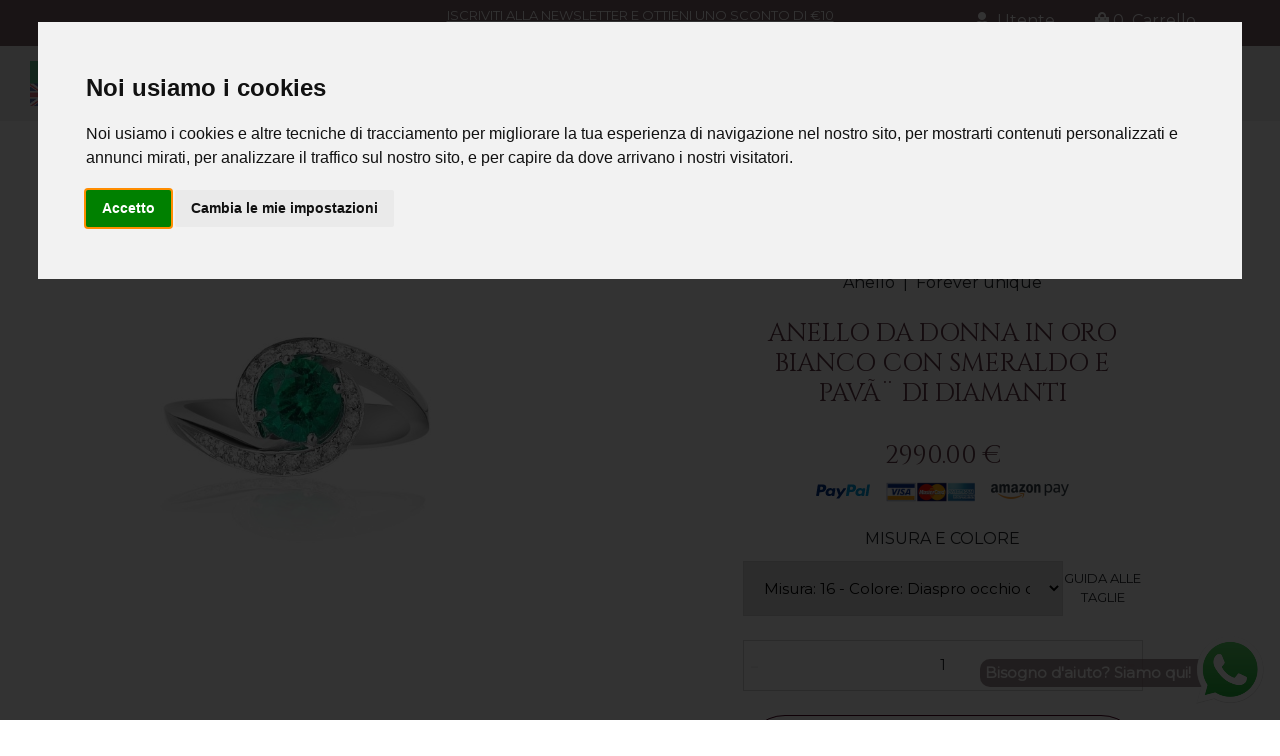

--- FILE ---
content_type: text/html; charset=UTF-8
request_url: https://oreficeriazanetti.com/prodotti.php?pag=prodotti_focus&lan=def1490014312&token=69647c30793031353636353637373739
body_size: 15008
content:
<!DOCTYPE html>
<html xmlns="http://www.w3.org/1999/xhtml" xml:lang="en" lang="en">

<head>
  <!-- Title -->
  <title>Oreficeria Zanetti Online SHOP</title>
  <!-- Meta Tag -->
  <meta name="author" content="NiK&PoL" />   <meta name="description" content="Oreficeria Zanetti"/> 	<meta charset="utf-8"/> 	<link rel="icon" href="IMAGES/favicon.ico" /> 	<meta http-equiv="X-UA-Compatible" content="IE=edge"/> 	<meta name="viewport" content="width=device-width, initial-scale=1"/>    <meta name="viewport" content="width=device-width,initial-scale=1.0, maximum-scale=1.0" /><!-- Amazon Widget -->
  <!-- Link & Csss -->
  <link href="CSSS/bootstrap.min.css" rel="stylesheet" />
  <link rel="stylesheet" href="https://use.fontawesome.com/releases/v5.7.1/css/all.css?v=93811" integrity="sha384-fnmOCqbTlWIlj8LyTjo7mOUStjsKC4pOpQbqyi7RrhN7udi9RwhKkMHpvLbHG9Sr" crossorigin="anonymous">
  <link rel="stylesheet" href="https://cdnjs.cloudflare.com/ajax/libs/font-awesome/4.7.0/css/font-awesome.min.css" />
  <link rel="stylesheet" href="https://fonts.googleapis.com/css?family=Cinzel|Montserrat" />
  <link rel="stylesheet" href="CSSS/general.css" />
  <script src="https://ajax.googleapis.com/ajax/libs/jquery/3.1.1/jquery.min.js" type="text/javascript"></script>
      <link href="CSSS/prodottiCss.css" rel="stylesheet" type="text/css" />
  </head>

<body>
  <!-- Cookie Consent by TermsFeed Privacy Generator https://www.TermsFeed.com -->
  <script type="text/javascript" src="https://www.termsfeed.com/public/cookie-consent/4.0.0/cookie-consent.js" charset="UTF-8"></script>
  <script type="text/javascript" charset="UTF-8">
    document.addEventListener('DOMContentLoaded', function() {
      cookieconsent.run({
        "notice_banner_type": "interstitial",
        "consent_type": "express",
        "palette": "light",
        "language": "it",
        "page_load_consent_levels": ["strictly-necessary"],
        "notice_banner_reject_button_hide": true,
        "preferences_center_close_button_hide": false,
        "page_refresh_confirmation_buttons": false,
        "website_name": "Oreficeria Zanetti",
        "open_preferences_center_selector": "#open_preferences_center",
        "website_privacy_policy_url": "https://oreficeriazanetti.com/index.php?pag=main_policy"
      });
    });
  </script>

  <!-- Google Analytics -->
  <script async src="https://www.googletagmanager.com/gtag/js?id=G-78BE6XF291"></script>
  <script>
    window.dataLayer = window.dataLayer || [];

    function gtag() {
      dataLayer.push(arguments);
    }
    gtag('js', new Date());
    gtag('config', 'G-78BE6XF291');
  </script>
  <!-- end of Google Analytics -->

  <!-- Meta Pixel Code -->
  <script type="text/plain" cookie-consent="tracking">
    ! function(f, b, e, v, n, t, s) {
      if (f.fbq) return;
      n = f.fbq = function() {
        n.callMethod ?
          n.callMethod.apply(n, arguments) : n.queue.push(arguments)
      };
      if (!f._fbq) f._fbq = n;
      n.push = n;
      n.loaded = !0;
      n.version = '2.0';
      n.queue = [];
      t = b.createElement(e);
      t.async = !0;
      t.src = v;
      s = b.getElementsByTagName(e)[0];
      s.parentNode.insertBefore(t, s)
    }(window, document, 'script',
      'https://connect.facebook.net/en_US/fbevents.js');
    fbq('init', '656204095574597');
    fbq('track', 'PageView');
  </script>
  <noscript><img height="1" width="1" style="display:none" src="https://www.facebook.com/tr?id=656204095574597&ev=PageView&noscript=1" /></noscript>
  <!-- end of Meta Pixel Code-->

  <noscript>ePrivacy and GPDR Cookie Consent management by <a href="https://www.TermsFeed.com/" rel="nofollow">TermsFeed Privacy Generator</a></noscript>
  <!-- End Cookie Consent by TermsFeed Privacy Generator https://www.TermsFeed.com -->


  <!-- Google Tag Manager (noscript) 
  <noscript><iframe src="https://www.googletagmanager.com/ns.html?id=GTM-KKZQ8WM" height="0" width="0" style="display:none;visibility:hidden"></iframe></noscript>
    End Google Tag Manager (noscript) -->

  <!-- whatsapp -->
  <div class="onlydesk" onmouseout="$(this).fadeOut();" id="bdasq">
    Bisogno d'aiuto? Siamo qui!
  </div>
  <a href="https://wa.me/393398889524" target="_blank">
    <img id="whatslogo" onmouseout="$('#bdasq').fadeOut();" src="IMAGES/ICONS/whatsapp.png" />
  </a>

  <!-- End of whatsapp -->
  <div id="loadingDiv">
    <img id="loadingImg" src="IMAGES/main-stemma.png" />
  </div>

  <div id="header">
    <div id="messageBar">
  <span style="color:white;">

    <a href="https://mailchi.mp/df707c1d68a5/oreficeriazanetti-negozio" target="blank">
      <u>ISCRIVITI ALLA NEWSLETTER E OTTIENI UNO SCONTO DI €10</u>
    </a>
      </span>
  <span id="messageBarChContainer">
    <br />
    <span id="messageBarCh" style="font-size:12px;">Paga in 3 rate con il finanziamento PayPal a tasso zero</span>
  </span>
</div>

<div id="blue_menu_m">
    <a href="index.php?pag=main_home&lan=def1490014312">
    <i onclick="visualizza('blue_menu'); return false" class="fa fa-bars" aria-hidden="true" style="position:absolute; left:20px; font-size:25px;"></i>
    <img src="https://oreficeriazanetti.com/IMAGES/menuLogo2.png" style="height: 70px;" /></a>
</div>
<div id="blue_menu" style="display: none;">
  <div id="leftMenu">
    <ul class="specialUl gtrUl">
      <div id="google_translate_element"></div>
      <script type="text/javascript">
        function googleTranslateElementInit() {
          new google.translate.TranslateElement({
            pageLanguage: 'it'
          }, 'google_translate_element');
        }
      </script>
      <script type="text/javascript" src="//translate.google.com/translate_a/element.js?cb=googleTranslateElementInit"></script>
      <style>
        body {
          top: 0 !important;
        }

        .goog-logo-link {
          display: none !important;
        }

        .goog-te-banner-frame {
          display: none !important;
        }

        .skiptranslate.goog-te-gadget {
          color: transparent !important;
        }

        .goog-te-combo {
          padding: 7px;
          font-size: 16px;
          border: 1px solid rgba(125, 98, 104, 1);
          text-align: center;
          background-color: rgba(242, 242, 242, 1);
        }

        @media(min-width:1200px) {
          .specialUl {
            float: left;
          }
        }

        .specialUl {}
      </style>

    </ul>
    <img src="IMAGES/flags.png" id="flagsicon" style="float:left; height:60%; margin-top:15px; opacity:60%;" />
        <ul class="dropdown notranslate"><a href="prodotti.php?pag=prodotti_search&lan=def1490014312">BRANDS</a>
      <i onclick="$('#mdpc-brand').toggle();" class="fas fa-chevron-down"></i>
      <li class="dropdown-content ddc-multicol menuSpecialBig">
        <table border="0" cellspacing="10" cellpadding="5" style="margin:50px;">
          <tr>
                          <td><a href="prodotti.php?pag=prodotti_search&lan=def1490014312&token=73777463687c7365747c4143547c636f6f6b6965735265737c73547970657c6e616d657c734f70657261746f727c3d7c734e616d657c6272616e647c7356616c75657c627264303330">Adamas</a></td>                          <td><a href="prodotti.php?pag=prodotti_search&lan=def1490014312&token=73777463687c7365747c4143547c636f6f6b6965735265737c73547970657c6e616d657c734f70657261746f727c3d7c734e616d657c6272616e647c7356616c75657c627264303237">Alisia</a></td>                          <td><a href="prodotti.php?pag=prodotti_search&lan=def1490014312&token=73777463687c7365747c4143547c636f6f6b6965735265737c73547970657c6e616d657c734f70657261746f727c3d7c734e616d657c6272616e647c7356616c75657c307a6831373131303131363234">Alisia Oro18kt</a></td>                          <td><a href="prodotti.php?pag=prodotti_search&lan=def1490014312&token=73777463687c7365747c4143547c636f6f6b6965735265737c73547970657c6e616d657c734f70657261746f727c3d7c734e616d657c6272616e647c7356616c75657c627264303132">Amen</a></td></tr><tr>                          <td><a href="prodotti.php?pag=prodotti_search&lan=def1490014312&token=73777463687c7365747c4143547c636f6f6b6965735265737c73547970657c6e616d657c734f70657261746f727c3d7c734e616d657c6272616e647c7356616c75657c627264303234">Anellissimo</a></td>                          <td><a href="prodotti.php?pag=prodotti_search&lan=def1490014312&token=73777463687c7365747c4143547c636f6f6b6965735265737c73547970657c6e616d657c734f70657261746f727c3d7c734e616d657c6272616e647c7356616c75657c78324231373130303032363632">Annamaria Cammilli</a></td>                          <td><a href="prodotti.php?pag=prodotti_search&lan=def1490014312&token=73777463687c7365747c4143547c636f6f6b6965735265737c73547970657c6e616d657c734f70657261746f727c3d7c734e616d657c6272616e647c7356616c75657c734b3231363832303934363131">Aquaforte</a></td>                          <td><a href="prodotti.php?pag=prodotti_search&lan=def1490014312&token=73777463687c7365747c4143547c636f6f6b6965735265737c73547970657c6e616d657c734f70657261746f727c3d7c734e616d657c6272616e647c7356616c75657c34567731373134303338373938">Aurum Fedi</a></td></tr><tr>                          <td><a href="prodotti.php?pag=prodotti_search&lan=def1490014312&token=73777463687c7365747c4143547c636f6f6b6965735265737c73547970657c6e616d657c734f70657261746f727c3d7c734e616d657c6272616e647c7356616c75657c627264303031">Borsari</a></td>                          <td><a href="prodotti.php?pag=prodotti_search&lan=def1490014312&token=73777463687c7365747c4143547c636f6f6b6965735265737c73547970657c6e616d657c734f70657261746f727c3d7c734e616d657c6272616e647c7356616c75657c744e4c31363432373737343636">Casio</a></td>                          <td><a href="prodotti.php?pag=prodotti_search&lan=def1490014312&token=73777463687c7365747c4143547c636f6f6b6965735265737c73547970657c6e616d657c734f70657261746f727c3d7c734e616d657c6272616e647c7356616c75657c63533931373039373136383539">Chimento</a></td>                          <td><a href="prodotti.php?pag=prodotti_search&lan=def1490014312&token=73777463687c7365747c4143547c636f6f6b6965735265737c73547970657c6e616d657c734f70657261746f727c3d7c734e616d657c6272616e647c7356616c75657c76476a31363435353232363530">Citizen</a></td></tr><tr>                          <td><a href="prodotti.php?pag=prodotti_search&lan=def1490014312&token=73777463687c7365747c4143547c636f6f6b6965735265737c73547970657c6e616d657c734f70657261746f727c3d7c734e616d657c6272616e647c7356616c75657c627264303039">Cluse</a></td>                          <td><a href="prodotti.php?pag=prodotti_search&lan=def1490014312&token=73777463687c7365747c4143547c636f6f6b6965735265737c73547970657c6e616d657c734f70657261746f727c3d7c734e616d657c6272616e647c7356616c75657c6e427131363935393938353930">Coscia</a></td>                          <td><a href="prodotti.php?pag=prodotti_search&lan=def1490014312&token=73777463687c7365747c4143547c636f6f6b6965735265737c73547970657c6e616d657c734f70657261746f727c3d7c734e616d657c6272616e647c7356616c75657c627264303235">Cuori e Frecce</a></td>                          <td><a href="prodotti.php?pag=prodotti_search&lan=def1490014312&token=73777463687c7365747c4143547c636f6f6b6965735265737c73547970657c6e616d657c734f70657261746f727c3d7c734e616d657c6272616e647c7356616c75657c51505231363838353531313733">D1 Milano</a></td></tr><tr>                          <td><a href="prodotti.php?pag=prodotti_search&lan=def1490014312&token=73777463687c7365747c4143547c636f6f6b6965735265737c73547970657c6e616d657c734f70657261746f727c3d7c734e616d657c6272616e647c7356616c75657c627264303037">Diamonfire</a></td>                          <td><a href="prodotti.php?pag=prodotti_search&lan=def1490014312&token=73777463687c7365747c4143547c636f6f6b6965735265737c73547970657c6e616d657c734f70657261746f727c3d7c734e616d657c6272616e647c7356616c75657c67363331363433373335363539">Disney</a></td>                          <td><a href="prodotti.php?pag=prodotti_search&lan=def1490014312&token=73777463687c7365747c4143547c636f6f6b6965735265737c73547970657c6e616d657c734f70657261746f727c3d7c734e616d657c6272616e647c7356616c75657c47795131373238363430313631">DoDo</a></td>                          <td><a href="prodotti.php?pag=prodotti_search&lan=def1490014312&token=73777463687c7365747c4143547c636f6f6b6965735265737c73547970657c6e616d657c734f70657261746f727c3d7c734e616d657c6272616e647c7356616c75657c654231363438323035343034">Donna Oro</a></td></tr><tr>                          <td><a href="prodotti.php?pag=prodotti_search&lan=def1490014312&token=73777463687c7365747c4143547c636f6f6b6965735265737c73547970657c6e616d657c734f70657261746f727c3d7c734e616d657c6272616e647c7356616c75657c66714a31363432373737353037">Donna Oro Elements</a></td>                          <td><a href="prodotti.php?pag=prodotti_search&lan=def1490014312&token=73777463687c7365747c4143547c636f6f6b6965735265737c73547970657c6e616d657c734f70657261746f727c3d7c734e616d657c6272616e647c7356616c75657c627264303238">Ercolani Oro</a></td>                          <td><a href="prodotti.php?pag=prodotti_search&lan=def1490014312&token=73777463687c7365747c4143547c636f6f6b6965735265737c73547970657c6e616d657c734f70657261746f727c3d7c734e616d657c6272616e647c7356616c75657c627264303230">Ernstes Design</a></td>                          <td><a href="prodotti.php?pag=prodotti_search&lan=def1490014312&token=73777463687c7365747c4143547c636f6f6b6965735265737c73547970657c6e616d657c734f70657261746f727c3d7c734e616d657c6272616e647c7356616c75657c69537031363739313332303336">Facco Oro</a></td></tr><tr>                          <td><a href="prodotti.php?pag=prodotti_search&lan=def1490014312&token=73777463687c7365747c4143547c636f6f6b6965735265737c73547970657c6e616d657c734f70657261746f727c3d7c734e616d657c6272616e647c7356616c75657c735a5831363230313333363835">Feelings</a></td>                          <td><a href="prodotti.php?pag=prodotti_search&lan=def1490014312&token=73777463687c7365747c4143547c636f6f6b6965735265737c73547970657c6e616d657c734f70657261746f727c3d7c734e616d657c6272616e647c7356616c75657c61386e31373130313439313738">Fope</a></td>                          <td><a href="prodotti.php?pag=prodotti_search&lan=def1490014312&token=73777463687c7365747c4143547c636f6f6b6965735265737c73547970657c6e616d657c734f70657261746f727c3d7c734e616d657c6272616e647c7356616c75657c627264303131">Forever unique</a></td>                          <td><a href="prodotti.php?pag=prodotti_search&lan=def1490014312&token=73777463687c7365747c4143547c636f6f6b6965735265737c73547970657c6e616d657c734f70657261746f727c3d7c734e616d657c6272616e647c7356616c75657c53776931363738353235333539">Giacomo Burroni</a></td></tr><tr>                          <td><a href="prodotti.php?pag=prodotti_search&lan=def1490014312&token=73777463687c7365747c4143547c636f6f6b6965735265737c73547970657c6e616d657c734f70657261746f727c3d7c734e616d657c6272616e647c7356616c75657c627264303035">Giovanni Raspini</a></td>                          <td><a href="prodotti.php?pag=prodotti_search&lan=def1490014312&token=73777463687c7365747c4143547c636f6f6b6965735265737c73547970657c6e616d657c734f70657261746f727c3d7c734e616d657c6272616e647c7356616c75657c51494431373432383935373438">Glamour by LeLune</a></td>                          <td><a href="prodotti.php?pag=prodotti_search&lan=def1490014312&token=73777463687c7365747c4143547c636f6f6b6965735265737c73547970657c6e616d657c734f70657261746f727c3d7c734e616d657c6272616e647c7356616c75657c4c503231363534383831393937">Green Time</a></td>                          <td><a href="prodotti.php?pag=prodotti_search&lan=def1490014312&token=73777463687c7365747c4143547c636f6f6b6965735265737c73547970657c6e616d657c734f70657261746f727c3d7c734e616d657c6272616e647c7356616c75657c74336831363139363034313436">GUESS</a></td></tr><tr>                          <td><a href="prodotti.php?pag=prodotti_search&lan=def1490014312&token=73777463687c7365747c4143547c636f6f6b6965735265737c73547970657c6e616d657c734f70657261746f727c3d7c734e616d657c6272616e647c7356616c75657c4a465231363536353133303730">Hagerty</a></td>                          <td><a href="prodotti.php?pag=prodotti_search&lan=def1490014312&token=73777463687c7365747c4143547c636f6f6b6965735265737c73547970657c6e616d657c734f70657261746f727c3d7c734e616d657c6272616e647c7356616c75657c79436231363834383335353538">HoboNY</a></td>                          <td><a href="prodotti.php?pag=prodotti_search&lan=def1490014312&token=73777463687c7365747c4143547c636f6f6b6965735265737c73547970657c6e616d657c734f70657261746f727c3d7c734e616d657c6272616e647c7356616c75657c77394331363138353031373733">Ice Watch</a></td>                          <td><a href="prodotti.php?pag=prodotti_search&lan=def1490014312&token=73777463687c7365747c4143547c636f6f6b6965735265737c73547970657c6e616d657c734f70657261746f727c3d7c734e616d657c6272616e647c7356616c75657c35446531363836383334393138">Isa Ambrosiana</a></td></tr><tr>                          <td><a href="prodotti.php?pag=prodotti_search&lan=def1490014312&token=73777463687c7365747c4143547c636f6f6b6965735265737c73547970657c6e616d657c734f70657261746f727c3d7c734e616d657c6272616e647c7356616c75657c58743931363833313132313534">Ishwara</a></td>                          <td><a href="prodotti.php?pag=prodotti_search&lan=def1490014312&token=73777463687c7365747c4143547c636f6f6b6965735265737c73547970657c6e616d657c734f70657261746f727c3d7c734e616d657c6272616e647c7356616c75657c64495431363031383033353636">LeBebè</a></td>                          <td><a href="prodotti.php?pag=prodotti_search&lan=def1490014312&token=73777463687c7365747c4143547c636f6f6b6965735265737c73547970657c6e616d657c734f70657261746f727c3d7c734e616d657c6272616e647c7356616c75657c777a31373037333037373734">LeLune</a></td>                          <td><a href="prodotti.php?pag=prodotti_search&lan=def1490014312&token=73777463687c7365747c4143547c636f6f6b6965735265737c73547970657c6e616d657c734f70657261746f727c3d7c734e616d657c6272616e647c7356616c75657c75487331373037343737333536">Locman</a></td></tr><tr>                          <td><a href="prodotti.php?pag=prodotti_search&lan=def1490014312&token=73777463687c7365747c4143547c636f6f6b6965735265737c73547970657c6e616d657c734f70657261746f727c3d7c734e616d657c6272616e647c7356616c75657c495a5831363134343433353035">M.E.C Military Watch</a></td>                          <td><a href="prodotti.php?pag=prodotti_search&lan=def1490014312&token=73777463687c7365747c4143547c636f6f6b6965735265737c73547970657c6e616d657c734f70657261746f727c3d7c734e616d657c6272616e647c7356616c75657c72524431363532343334323530">MagicWire</a></td>                          <td><a href="prodotti.php?pag=prodotti_search&lan=def1490014312&token=73777463687c7365747c4143547c636f6f6b6965735265737c73547970657c6e616d657c734f70657261746f727c3d7c734e616d657c6272616e647c7356616c75657c627264303231">Maman et Sophie</a></td>                          <td><a href="prodotti.php?pag=prodotti_search&lan=def1490014312&token=73777463687c7365747c4143547c636f6f6b6965735265737c73547970657c6e616d657c734f70657261746f727c3d7c734e616d657c6272616e647c7356616c75657c547631363234333739353736">Maman et Sophie Aurum</a></td></tr><tr>                          <td><a href="prodotti.php?pag=prodotti_search&lan=def1490014312&token=73777463687c7365747c4143547c636f6f6b6965735265737c73547970657c6e616d657c734f70657261746f727c3d7c734e616d657c6272616e647c7356616c75657c7a663131373133343434323734">Mano|j</a></td>                          <td><a href="prodotti.php?pag=prodotti_search&lan=def1490014312&token=73777463687c7365747c4143547c636f6f6b6965735265737c73547970657c6e616d657c734f70657261746f727c3d7c734e616d657c6272616e647c7356616c75657c627264303130">Maserati</a></td>                          <td><a href="prodotti.php?pag=prodotti_search&lan=def1490014312&token=73777463687c7365747c4143547c636f6f6b6965735265737c73547970657c6e616d657c734f70657261746f727c3d7c734e616d657c6272616e647c7356616c75657c53656631363032353133313737">MIDO</a></td>                          <td><a href="prodotti.php?pag=prodotti_search&lan=def1490014312&token=73777463687c7365747c4143547c636f6f6b6965735265737c73547970657c6e616d657c734f70657261746f727c3d7c734e616d657c6272616e647c7356616c75657c35367531363138333231393331">Miluna gioielli</a></td></tr><tr>                          <td><a href="prodotti.php?pag=prodotti_search&lan=def1490014312&token=73777463687c7365747c4143547c636f6f6b6965735265737c73547970657c6e616d657c734f70657261746f727c3d7c734e616d657c6272616e647c7356616c75657c714a4c31363530313038313231">Morellato cinturini</a></td>                          <td><a href="prodotti.php?pag=prodotti_search&lan=def1490014312&token=73777463687c7365747c4143547c636f6f6b6965735265737c73547970657c6e616d657c734f70657261746f727c3d7c734e616d657c6272616e647c7356616c75657c6b517231363138333233373730">Morellato gioielli</a></td>                          <td><a href="prodotti.php?pag=prodotti_search&lan=def1490014312&token=73777463687c7365747c4143547c636f6f6b6965735265737c73547970657c6e616d657c734f70657261746f727c3d7c734e616d657c6272616e647c7356616c75657c627264303034">Nimei cielo venezia</a></td>                          <td><a href="prodotti.php?pag=prodotti_search&lan=def1490014312&token=73777463687c7365747c4143547c636f6f6b6965735265737c73547970657c6e616d657c734f70657261746f727c3d7c734e616d657c6272616e647c7356616c75657c627264303032">Nomination</a></td></tr><tr>                          <td><a href="prodotti.php?pag=prodotti_search&lan=def1490014312&token=73777463687c7365747c4143547c636f6f6b6965735265737c73547970657c6e616d657c734f70657261746f727c3d7c734e616d657c6272616e647c7356616c75657c4c446631373433303736393432">Orotech Firenze</a></td>                          <td><a href="prodotti.php?pag=prodotti_search&lan=def1490014312&token=73777463687c7365747c4143547c636f6f6b6965735265737c73547970657c6e616d657c734f70657261746f727c3d7c734e616d657c6272616e647c7356616c75657c37436931363738333636303435">Orsini Gioielli</a></td>                          <td><a href="prodotti.php?pag=prodotti_search&lan=def1490014312&token=73777463687c7365747c4143547c636f6f6b6965735265737c73547970657c6e616d657c734f70657261746f727c3d7c734e616d657c6272616e647c7356616c75657c34656231373136383237363537">Out Of Order watches</a></td>                          <td><a href="prodotti.php?pag=prodotti_search&lan=def1490014312&token=73777463687c7365747c4143547c636f6f6b6965735265737c73547970657c6e616d657c734f70657261746f727c3d7c734e616d657c6272616e647c7356616c75657c65365531363432373737333730">Paciotti</a></td></tr><tr>                          <td><a href="prodotti.php?pag=prodotti_search&lan=def1490014312&token=73777463687c7365747c4143547c636f6f6b6965735265737c73547970657c6e616d657c734f70657261746f727c3d7c734e616d657c6272616e647c7356616c75657c627264303331">PDPAOLA</a></td>                          <td><a href="prodotti.php?pag=prodotti_search&lan=def1490014312&token=73777463687c7365747c4143547c636f6f6b6965735265737c73547970657c6e616d657c734f70657261746f727c3d7c734e616d657c6272616e647c7356616c75657c42324f31373130313439323033">Pesavento</a></td>                          <td><a href="prodotti.php?pag=prodotti_search&lan=def1490014312&token=73777463687c7365747c4143547c636f6f6b6965735265737c73547970657c6e616d657c734f70657261746f727c3d7c734e616d657c6272616e647c7356616c75657c627264303038">Philip Watch</a></td>                          <td><a href="prodotti.php?pag=prodotti_search&lan=def1490014312&token=73777463687c7365747c4143547c636f6f6b6965735265737c73547970657c6e616d657c734f70657261746f727c3d7c734e616d657c6272616e647c7356616c75657c576c5431373037343737333035">PittieSisi</a></td></tr><tr>                          <td><a href="prodotti.php?pag=prodotti_search&lan=def1490014312&token=73777463687c7365747c4143547c636f6f6b6965735265737c73547970657c6e616d657c734f70657261746f727c3d7c734e616d657c6272616e647c7356616c75657c36474d31363135313333323135">Rue des Mille</a></td>                          <td><a href="prodotti.php?pag=prodotti_search&lan=def1490014312&token=73777463687c7365747c4143547c636f6f6b6965735265737c73547970657c6e616d657c734f70657261746f727c3d7c734e616d657c6272616e647c7356616c75657c57655431363436333030373339">Scuderia Ferrari</a></td>                          <td><a href="prodotti.php?pag=prodotti_search&lan=def1490014312&token=73777463687c7365747c4143547c636f6f6b6965735265737c73547970657c6e616d657c734f70657261746f727c3d7c734e616d657c6272616e647c7356616c75657c39494531373130313439313237">Serafino Consoli</a></td>                          <td><a href="prodotti.php?pag=prodotti_search&lan=def1490014312&token=73777463687c7365747c4143547c636f6f6b6965735265737c73547970657c6e616d657c734f70657261746f727c3d7c734e616d657c6272616e647c7356616c75657c30346f31363136333330303333">Spadarella</a></td></tr><tr>                          <td><a href="prodotti.php?pag=prodotti_search&lan=def1490014312&token=73777463687c7365747c4143547c636f6f6b6965735265737c73547970657c6e616d657c734f70657261746f727c3d7c734e616d657c6272616e647c7356616c75657c454431363838303431353839">Speedometer official</a></td>                          <td><a href="prodotti.php?pag=prodotti_search&lan=def1490014312&token=73777463687c7365747c4143547c636f6f6b6965735265737c73547970657c6e616d657c734f70657261746f727c3d7c734e616d657c6272616e647c7356616c75657c627264303030">Stefano Patriarchi</a></td>                          <td><a href="prodotti.php?pag=prodotti_search&lan=def1490014312&token=73777463687c7365747c4143547c636f6f6b6965735265737c73547970657c6e616d657c734f70657261746f727c3d7c734e616d657c6272616e647c7356616c75657c627264303138">Tamashii</a></td>                          <td><a href="prodotti.php?pag=prodotti_search&lan=def1490014312&token=73777463687c7365747c4143547c636f6f6b6965735265737c73547970657c6e616d657c734f70657261746f727c3d7c734e616d657c6272616e647c7356616c75657c4d4d6c31373231333036303535">Tresor Fedi</a></td></tr><tr>                          <td><a href="prodotti.php?pag=prodotti_search&lan=def1490014312&token=73777463687c7365747c4143547c636f6f6b6965735265737c73547970657c6e616d657c734f70657261746f727c3d7c734e616d657c6272616e647c7356616c75657c56724e31363834353733373334">U-BOAT</a></td>                          <td><a href="prodotti.php?pag=prodotti_search&lan=def1490014312&token=73777463687c7365747c4143547c636f6f6b6965735265737c73547970657c6e616d657c734f70657261746f727c3d7c734e616d657c6272616e647c7356616c75657c636c5931363038313238373530">UNOAERRE</a></td>                          <td><a href="prodotti.php?pag=prodotti_search&lan=def1490014312&token=73777463687c7365747c4143547c636f6f6b6965735265737c73547970657c6e616d657c734f70657261746f727c3d7c734e616d657c6272616e647c7356616c75657c4b326631373431333636333036">Watch Maker milano</a></td>                          <td><a href="prodotti.php?pag=prodotti_search&lan=def1490014312&token=73777463687c7365747c4143547c636f6f6b6965735265737c73547970657c6e616d657c734f70657261746f727c3d7c734e616d657c6272616e647c7356616c75657c627264303033">Zancan</a></td></tr><tr>                          <td><a href="prodotti.php?pag=prodotti_search&lan=def1490014312&token=73777463687c7365747c4143547c636f6f6b6965735265737c73547970657c6e616d657c734f70657261746f727c3d7c734e616d657c6272616e647c7356616c75657c627264303233">Zanetti Argento925</a></td>                          <td><a href="prodotti.php?pag=prodotti_search&lan=def1490014312&token=73777463687c7365747c4143547c636f6f6b6965735265737c73547970657c6e616d657c734f70657261746f727c3d7c734e616d657c6272616e647c7356616c75657c4c644331373231333038353439">Zanetti Diamanti</a></td>                          <td><a href="prodotti.php?pag=prodotti_search&lan=def1490014312&token=73777463687c7365747c4143547c636f6f6b6965735265737c73547970657c6e616d657c734f70657261746f727c3d7c734e616d657c6272616e647c7356616c75657c54723431363031373335303539">Zanetti Oro</a></td>                      </tr>
        </table>
      </li>
      <li id="mdpc-brand" class="dropdown-content ddc-multicol menuSpecialSmall">
                  <ul><a href="prodotti.php?pag=prodotti_search&lan=def1490014312&token=73777463687c7365747c4143547c636f6f6b6965735265737c73547970657c6e616d657c734f70657261746f727c3d7c734e616d657c6272616e647c7356616c75657c627264303330">Adamas</a></ul>
                  <ul><a href="prodotti.php?pag=prodotti_search&lan=def1490014312&token=73777463687c7365747c4143547c636f6f6b6965735265737c73547970657c6e616d657c734f70657261746f727c3d7c734e616d657c6272616e647c7356616c75657c627264303237">Alisia</a></ul>
                  <ul><a href="prodotti.php?pag=prodotti_search&lan=def1490014312&token=73777463687c7365747c4143547c636f6f6b6965735265737c73547970657c6e616d657c734f70657261746f727c3d7c734e616d657c6272616e647c7356616c75657c307a6831373131303131363234">Alisia Oro18kt</a></ul>
                  <ul><a href="prodotti.php?pag=prodotti_search&lan=def1490014312&token=73777463687c7365747c4143547c636f6f6b6965735265737c73547970657c6e616d657c734f70657261746f727c3d7c734e616d657c6272616e647c7356616c75657c627264303132">Amen</a></ul>
                  <ul><a href="prodotti.php?pag=prodotti_search&lan=def1490014312&token=73777463687c7365747c4143547c636f6f6b6965735265737c73547970657c6e616d657c734f70657261746f727c3d7c734e616d657c6272616e647c7356616c75657c627264303234">Anellissimo</a></ul>
                  <ul><a href="prodotti.php?pag=prodotti_search&lan=def1490014312&token=73777463687c7365747c4143547c636f6f6b6965735265737c73547970657c6e616d657c734f70657261746f727c3d7c734e616d657c6272616e647c7356616c75657c78324231373130303032363632">Annamaria Cammilli</a></ul>
                  <ul><a href="prodotti.php?pag=prodotti_search&lan=def1490014312&token=73777463687c7365747c4143547c636f6f6b6965735265737c73547970657c6e616d657c734f70657261746f727c3d7c734e616d657c6272616e647c7356616c75657c734b3231363832303934363131">Aquaforte</a></ul>
                  <ul><a href="prodotti.php?pag=prodotti_search&lan=def1490014312&token=73777463687c7365747c4143547c636f6f6b6965735265737c73547970657c6e616d657c734f70657261746f727c3d7c734e616d657c6272616e647c7356616c75657c34567731373134303338373938">Aurum Fedi</a></ul>
                  <ul><a href="prodotti.php?pag=prodotti_search&lan=def1490014312&token=73777463687c7365747c4143547c636f6f6b6965735265737c73547970657c6e616d657c734f70657261746f727c3d7c734e616d657c6272616e647c7356616c75657c627264303031">Borsari</a></ul>
                  <ul><a href="prodotti.php?pag=prodotti_search&lan=def1490014312&token=73777463687c7365747c4143547c636f6f6b6965735265737c73547970657c6e616d657c734f70657261746f727c3d7c734e616d657c6272616e647c7356616c75657c744e4c31363432373737343636">Casio</a></ul>
                  <ul><a href="prodotti.php?pag=prodotti_search&lan=def1490014312&token=73777463687c7365747c4143547c636f6f6b6965735265737c73547970657c6e616d657c734f70657261746f727c3d7c734e616d657c6272616e647c7356616c75657c63533931373039373136383539">Chimento</a></ul>
                  <ul><a href="prodotti.php?pag=prodotti_search&lan=def1490014312&token=73777463687c7365747c4143547c636f6f6b6965735265737c73547970657c6e616d657c734f70657261746f727c3d7c734e616d657c6272616e647c7356616c75657c76476a31363435353232363530">Citizen</a></ul>
                  <ul><a href="prodotti.php?pag=prodotti_search&lan=def1490014312&token=73777463687c7365747c4143547c636f6f6b6965735265737c73547970657c6e616d657c734f70657261746f727c3d7c734e616d657c6272616e647c7356616c75657c627264303039">Cluse</a></ul>
                  <ul><a href="prodotti.php?pag=prodotti_search&lan=def1490014312&token=73777463687c7365747c4143547c636f6f6b6965735265737c73547970657c6e616d657c734f70657261746f727c3d7c734e616d657c6272616e647c7356616c75657c6e427131363935393938353930">Coscia</a></ul>
                  <ul><a href="prodotti.php?pag=prodotti_search&lan=def1490014312&token=73777463687c7365747c4143547c636f6f6b6965735265737c73547970657c6e616d657c734f70657261746f727c3d7c734e616d657c6272616e647c7356616c75657c627264303235">Cuori e Frecce</a></ul>
                  <ul><a href="prodotti.php?pag=prodotti_search&lan=def1490014312&token=73777463687c7365747c4143547c636f6f6b6965735265737c73547970657c6e616d657c734f70657261746f727c3d7c734e616d657c6272616e647c7356616c75657c51505231363838353531313733">D1 Milano</a></ul>
                  <ul><a href="prodotti.php?pag=prodotti_search&lan=def1490014312&token=73777463687c7365747c4143547c636f6f6b6965735265737c73547970657c6e616d657c734f70657261746f727c3d7c734e616d657c6272616e647c7356616c75657c627264303037">Diamonfire</a></ul>
                  <ul><a href="prodotti.php?pag=prodotti_search&lan=def1490014312&token=73777463687c7365747c4143547c636f6f6b6965735265737c73547970657c6e616d657c734f70657261746f727c3d7c734e616d657c6272616e647c7356616c75657c67363331363433373335363539">Disney</a></ul>
                  <ul><a href="prodotti.php?pag=prodotti_search&lan=def1490014312&token=73777463687c7365747c4143547c636f6f6b6965735265737c73547970657c6e616d657c734f70657261746f727c3d7c734e616d657c6272616e647c7356616c75657c47795131373238363430313631">DoDo</a></ul>
                  <ul><a href="prodotti.php?pag=prodotti_search&lan=def1490014312&token=73777463687c7365747c4143547c636f6f6b6965735265737c73547970657c6e616d657c734f70657261746f727c3d7c734e616d657c6272616e647c7356616c75657c654231363438323035343034">Donna Oro</a></ul>
                  <ul><a href="prodotti.php?pag=prodotti_search&lan=def1490014312&token=73777463687c7365747c4143547c636f6f6b6965735265737c73547970657c6e616d657c734f70657261746f727c3d7c734e616d657c6272616e647c7356616c75657c66714a31363432373737353037">Donna Oro Elements</a></ul>
                  <ul><a href="prodotti.php?pag=prodotti_search&lan=def1490014312&token=73777463687c7365747c4143547c636f6f6b6965735265737c73547970657c6e616d657c734f70657261746f727c3d7c734e616d657c6272616e647c7356616c75657c627264303238">Ercolani Oro</a></ul>
                  <ul><a href="prodotti.php?pag=prodotti_search&lan=def1490014312&token=73777463687c7365747c4143547c636f6f6b6965735265737c73547970657c6e616d657c734f70657261746f727c3d7c734e616d657c6272616e647c7356616c75657c627264303230">Ernstes Design</a></ul>
                  <ul><a href="prodotti.php?pag=prodotti_search&lan=def1490014312&token=73777463687c7365747c4143547c636f6f6b6965735265737c73547970657c6e616d657c734f70657261746f727c3d7c734e616d657c6272616e647c7356616c75657c69537031363739313332303336">Facco Oro</a></ul>
                  <ul><a href="prodotti.php?pag=prodotti_search&lan=def1490014312&token=73777463687c7365747c4143547c636f6f6b6965735265737c73547970657c6e616d657c734f70657261746f727c3d7c734e616d657c6272616e647c7356616c75657c735a5831363230313333363835">Feelings</a></ul>
                  <ul><a href="prodotti.php?pag=prodotti_search&lan=def1490014312&token=73777463687c7365747c4143547c636f6f6b6965735265737c73547970657c6e616d657c734f70657261746f727c3d7c734e616d657c6272616e647c7356616c75657c61386e31373130313439313738">Fope</a></ul>
                  <ul><a href="prodotti.php?pag=prodotti_search&lan=def1490014312&token=73777463687c7365747c4143547c636f6f6b6965735265737c73547970657c6e616d657c734f70657261746f727c3d7c734e616d657c6272616e647c7356616c75657c627264303131">Forever unique</a></ul>
                  <ul><a href="prodotti.php?pag=prodotti_search&lan=def1490014312&token=73777463687c7365747c4143547c636f6f6b6965735265737c73547970657c6e616d657c734f70657261746f727c3d7c734e616d657c6272616e647c7356616c75657c53776931363738353235333539">Giacomo Burroni</a></ul>
                  <ul><a href="prodotti.php?pag=prodotti_search&lan=def1490014312&token=73777463687c7365747c4143547c636f6f6b6965735265737c73547970657c6e616d657c734f70657261746f727c3d7c734e616d657c6272616e647c7356616c75657c627264303035">Giovanni Raspini</a></ul>
                  <ul><a href="prodotti.php?pag=prodotti_search&lan=def1490014312&token=73777463687c7365747c4143547c636f6f6b6965735265737c73547970657c6e616d657c734f70657261746f727c3d7c734e616d657c6272616e647c7356616c75657c51494431373432383935373438">Glamour by LeLune</a></ul>
                  <ul><a href="prodotti.php?pag=prodotti_search&lan=def1490014312&token=73777463687c7365747c4143547c636f6f6b6965735265737c73547970657c6e616d657c734f70657261746f727c3d7c734e616d657c6272616e647c7356616c75657c4c503231363534383831393937">Green Time</a></ul>
                  <ul><a href="prodotti.php?pag=prodotti_search&lan=def1490014312&token=73777463687c7365747c4143547c636f6f6b6965735265737c73547970657c6e616d657c734f70657261746f727c3d7c734e616d657c6272616e647c7356616c75657c74336831363139363034313436">GUESS</a></ul>
                  <ul><a href="prodotti.php?pag=prodotti_search&lan=def1490014312&token=73777463687c7365747c4143547c636f6f6b6965735265737c73547970657c6e616d657c734f70657261746f727c3d7c734e616d657c6272616e647c7356616c75657c4a465231363536353133303730">Hagerty</a></ul>
                  <ul><a href="prodotti.php?pag=prodotti_search&lan=def1490014312&token=73777463687c7365747c4143547c636f6f6b6965735265737c73547970657c6e616d657c734f70657261746f727c3d7c734e616d657c6272616e647c7356616c75657c79436231363834383335353538">HoboNY</a></ul>
                  <ul><a href="prodotti.php?pag=prodotti_search&lan=def1490014312&token=73777463687c7365747c4143547c636f6f6b6965735265737c73547970657c6e616d657c734f70657261746f727c3d7c734e616d657c6272616e647c7356616c75657c77394331363138353031373733">Ice Watch</a></ul>
                  <ul><a href="prodotti.php?pag=prodotti_search&lan=def1490014312&token=73777463687c7365747c4143547c636f6f6b6965735265737c73547970657c6e616d657c734f70657261746f727c3d7c734e616d657c6272616e647c7356616c75657c35446531363836383334393138">Isa Ambrosiana</a></ul>
                  <ul><a href="prodotti.php?pag=prodotti_search&lan=def1490014312&token=73777463687c7365747c4143547c636f6f6b6965735265737c73547970657c6e616d657c734f70657261746f727c3d7c734e616d657c6272616e647c7356616c75657c58743931363833313132313534">Ishwara</a></ul>
                  <ul><a href="prodotti.php?pag=prodotti_search&lan=def1490014312&token=73777463687c7365747c4143547c636f6f6b6965735265737c73547970657c6e616d657c734f70657261746f727c3d7c734e616d657c6272616e647c7356616c75657c64495431363031383033353636">LeBebè</a></ul>
                  <ul><a href="prodotti.php?pag=prodotti_search&lan=def1490014312&token=73777463687c7365747c4143547c636f6f6b6965735265737c73547970657c6e616d657c734f70657261746f727c3d7c734e616d657c6272616e647c7356616c75657c777a31373037333037373734">LeLune</a></ul>
                  <ul><a href="prodotti.php?pag=prodotti_search&lan=def1490014312&token=73777463687c7365747c4143547c636f6f6b6965735265737c73547970657c6e616d657c734f70657261746f727c3d7c734e616d657c6272616e647c7356616c75657c75487331373037343737333536">Locman</a></ul>
                  <ul><a href="prodotti.php?pag=prodotti_search&lan=def1490014312&token=73777463687c7365747c4143547c636f6f6b6965735265737c73547970657c6e616d657c734f70657261746f727c3d7c734e616d657c6272616e647c7356616c75657c495a5831363134343433353035">M.E.C Military Watch</a></ul>
                  <ul><a href="prodotti.php?pag=prodotti_search&lan=def1490014312&token=73777463687c7365747c4143547c636f6f6b6965735265737c73547970657c6e616d657c734f70657261746f727c3d7c734e616d657c6272616e647c7356616c75657c72524431363532343334323530">MagicWire</a></ul>
                  <ul><a href="prodotti.php?pag=prodotti_search&lan=def1490014312&token=73777463687c7365747c4143547c636f6f6b6965735265737c73547970657c6e616d657c734f70657261746f727c3d7c734e616d657c6272616e647c7356616c75657c627264303231">Maman et Sophie</a></ul>
                  <ul><a href="prodotti.php?pag=prodotti_search&lan=def1490014312&token=73777463687c7365747c4143547c636f6f6b6965735265737c73547970657c6e616d657c734f70657261746f727c3d7c734e616d657c6272616e647c7356616c75657c547631363234333739353736">Maman et Sophie Aurum</a></ul>
                  <ul><a href="prodotti.php?pag=prodotti_search&lan=def1490014312&token=73777463687c7365747c4143547c636f6f6b6965735265737c73547970657c6e616d657c734f70657261746f727c3d7c734e616d657c6272616e647c7356616c75657c7a663131373133343434323734">Mano|j</a></ul>
                  <ul><a href="prodotti.php?pag=prodotti_search&lan=def1490014312&token=73777463687c7365747c4143547c636f6f6b6965735265737c73547970657c6e616d657c734f70657261746f727c3d7c734e616d657c6272616e647c7356616c75657c627264303130">Maserati</a></ul>
                  <ul><a href="prodotti.php?pag=prodotti_search&lan=def1490014312&token=73777463687c7365747c4143547c636f6f6b6965735265737c73547970657c6e616d657c734f70657261746f727c3d7c734e616d657c6272616e647c7356616c75657c53656631363032353133313737">MIDO</a></ul>
                  <ul><a href="prodotti.php?pag=prodotti_search&lan=def1490014312&token=73777463687c7365747c4143547c636f6f6b6965735265737c73547970657c6e616d657c734f70657261746f727c3d7c734e616d657c6272616e647c7356616c75657c35367531363138333231393331">Miluna gioielli</a></ul>
                  <ul><a href="prodotti.php?pag=prodotti_search&lan=def1490014312&token=73777463687c7365747c4143547c636f6f6b6965735265737c73547970657c6e616d657c734f70657261746f727c3d7c734e616d657c6272616e647c7356616c75657c714a4c31363530313038313231">Morellato cinturini</a></ul>
                  <ul><a href="prodotti.php?pag=prodotti_search&lan=def1490014312&token=73777463687c7365747c4143547c636f6f6b6965735265737c73547970657c6e616d657c734f70657261746f727c3d7c734e616d657c6272616e647c7356616c75657c6b517231363138333233373730">Morellato gioielli</a></ul>
                  <ul><a href="prodotti.php?pag=prodotti_search&lan=def1490014312&token=73777463687c7365747c4143547c636f6f6b6965735265737c73547970657c6e616d657c734f70657261746f727c3d7c734e616d657c6272616e647c7356616c75657c627264303034">Nimei cielo venezia</a></ul>
                  <ul><a href="prodotti.php?pag=prodotti_search&lan=def1490014312&token=73777463687c7365747c4143547c636f6f6b6965735265737c73547970657c6e616d657c734f70657261746f727c3d7c734e616d657c6272616e647c7356616c75657c627264303032">Nomination</a></ul>
                  <ul><a href="prodotti.php?pag=prodotti_search&lan=def1490014312&token=73777463687c7365747c4143547c636f6f6b6965735265737c73547970657c6e616d657c734f70657261746f727c3d7c734e616d657c6272616e647c7356616c75657c4c446631373433303736393432">Orotech Firenze</a></ul>
                  <ul><a href="prodotti.php?pag=prodotti_search&lan=def1490014312&token=73777463687c7365747c4143547c636f6f6b6965735265737c73547970657c6e616d657c734f70657261746f727c3d7c734e616d657c6272616e647c7356616c75657c37436931363738333636303435">Orsini Gioielli</a></ul>
                  <ul><a href="prodotti.php?pag=prodotti_search&lan=def1490014312&token=73777463687c7365747c4143547c636f6f6b6965735265737c73547970657c6e616d657c734f70657261746f727c3d7c734e616d657c6272616e647c7356616c75657c34656231373136383237363537">Out Of Order watches</a></ul>
                  <ul><a href="prodotti.php?pag=prodotti_search&lan=def1490014312&token=73777463687c7365747c4143547c636f6f6b6965735265737c73547970657c6e616d657c734f70657261746f727c3d7c734e616d657c6272616e647c7356616c75657c65365531363432373737333730">Paciotti</a></ul>
                  <ul><a href="prodotti.php?pag=prodotti_search&lan=def1490014312&token=73777463687c7365747c4143547c636f6f6b6965735265737c73547970657c6e616d657c734f70657261746f727c3d7c734e616d657c6272616e647c7356616c75657c627264303331">PDPAOLA</a></ul>
                  <ul><a href="prodotti.php?pag=prodotti_search&lan=def1490014312&token=73777463687c7365747c4143547c636f6f6b6965735265737c73547970657c6e616d657c734f70657261746f727c3d7c734e616d657c6272616e647c7356616c75657c42324f31373130313439323033">Pesavento</a></ul>
                  <ul><a href="prodotti.php?pag=prodotti_search&lan=def1490014312&token=73777463687c7365747c4143547c636f6f6b6965735265737c73547970657c6e616d657c734f70657261746f727c3d7c734e616d657c6272616e647c7356616c75657c627264303038">Philip Watch</a></ul>
                  <ul><a href="prodotti.php?pag=prodotti_search&lan=def1490014312&token=73777463687c7365747c4143547c636f6f6b6965735265737c73547970657c6e616d657c734f70657261746f727c3d7c734e616d657c6272616e647c7356616c75657c576c5431373037343737333035">PittieSisi</a></ul>
                  <ul><a href="prodotti.php?pag=prodotti_search&lan=def1490014312&token=73777463687c7365747c4143547c636f6f6b6965735265737c73547970657c6e616d657c734f70657261746f727c3d7c734e616d657c6272616e647c7356616c75657c36474d31363135313333323135">Rue des Mille</a></ul>
                  <ul><a href="prodotti.php?pag=prodotti_search&lan=def1490014312&token=73777463687c7365747c4143547c636f6f6b6965735265737c73547970657c6e616d657c734f70657261746f727c3d7c734e616d657c6272616e647c7356616c75657c57655431363436333030373339">Scuderia Ferrari</a></ul>
                  <ul><a href="prodotti.php?pag=prodotti_search&lan=def1490014312&token=73777463687c7365747c4143547c636f6f6b6965735265737c73547970657c6e616d657c734f70657261746f727c3d7c734e616d657c6272616e647c7356616c75657c39494531373130313439313237">Serafino Consoli</a></ul>
                  <ul><a href="prodotti.php?pag=prodotti_search&lan=def1490014312&token=73777463687c7365747c4143547c636f6f6b6965735265737c73547970657c6e616d657c734f70657261746f727c3d7c734e616d657c6272616e647c7356616c75657c30346f31363136333330303333">Spadarella</a></ul>
                  <ul><a href="prodotti.php?pag=prodotti_search&lan=def1490014312&token=73777463687c7365747c4143547c636f6f6b6965735265737c73547970657c6e616d657c734f70657261746f727c3d7c734e616d657c6272616e647c7356616c75657c454431363838303431353839">Speedometer official</a></ul>
                  <ul><a href="prodotti.php?pag=prodotti_search&lan=def1490014312&token=73777463687c7365747c4143547c636f6f6b6965735265737c73547970657c6e616d657c734f70657261746f727c3d7c734e616d657c6272616e647c7356616c75657c627264303030">Stefano Patriarchi</a></ul>
                  <ul><a href="prodotti.php?pag=prodotti_search&lan=def1490014312&token=73777463687c7365747c4143547c636f6f6b6965735265737c73547970657c6e616d657c734f70657261746f727c3d7c734e616d657c6272616e647c7356616c75657c627264303138">Tamashii</a></ul>
                  <ul><a href="prodotti.php?pag=prodotti_search&lan=def1490014312&token=73777463687c7365747c4143547c636f6f6b6965735265737c73547970657c6e616d657c734f70657261746f727c3d7c734e616d657c6272616e647c7356616c75657c4d4d6c31373231333036303535">Tresor Fedi</a></ul>
                  <ul><a href="prodotti.php?pag=prodotti_search&lan=def1490014312&token=73777463687c7365747c4143547c636f6f6b6965735265737c73547970657c6e616d657c734f70657261746f727c3d7c734e616d657c6272616e647c7356616c75657c56724e31363834353733373334">U-BOAT</a></ul>
                  <ul><a href="prodotti.php?pag=prodotti_search&lan=def1490014312&token=73777463687c7365747c4143547c636f6f6b6965735265737c73547970657c6e616d657c734f70657261746f727c3d7c734e616d657c6272616e647c7356616c75657c636c5931363038313238373530">UNOAERRE</a></ul>
                  <ul><a href="prodotti.php?pag=prodotti_search&lan=def1490014312&token=73777463687c7365747c4143547c636f6f6b6965735265737c73547970657c6e616d657c734f70657261746f727c3d7c734e616d657c6272616e647c7356616c75657c4b326631373431333636333036">Watch Maker milano</a></ul>
                  <ul><a href="prodotti.php?pag=prodotti_search&lan=def1490014312&token=73777463687c7365747c4143547c636f6f6b6965735265737c73547970657c6e616d657c734f70657261746f727c3d7c734e616d657c6272616e647c7356616c75657c627264303033">Zancan</a></ul>
                  <ul><a href="prodotti.php?pag=prodotti_search&lan=def1490014312&token=73777463687c7365747c4143547c636f6f6b6965735265737c73547970657c6e616d657c734f70657261746f727c3d7c734e616d657c6272616e647c7356616c75657c627264303233">Zanetti Argento925</a></ul>
                  <ul><a href="prodotti.php?pag=prodotti_search&lan=def1490014312&token=73777463687c7365747c4143547c636f6f6b6965735265737c73547970657c6e616d657c734f70657261746f727c3d7c734e616d657c6272616e647c7356616c75657c4c644331373231333038353439">Zanetti Diamanti</a></ul>
                  <ul><a href="prodotti.php?pag=prodotti_search&lan=def1490014312&token=73777463687c7365747c4143547c636f6f6b6965735265737c73547970657c6e616d657c734f70657261746f727c3d7c734e616d657c6272616e647c7356616c75657c54723431363031373335303539">Zanetti Oro</a></ul>
              </li>
    </ul>

        <ul class="dropdown"><a href="prodotti.php?pag=prodotti_search&lan=def1490014312">PRODOTTI</a>
      <i onclick="$('#mdpc-prod').toggle();" class="fas fa-chevron-down"></i>
      <li id="mdpc-prod" class="dropdown-content">
                  <ul><a href="prodotti.php?pag=prodotti_search&lan=def1490014312&token=73777463687c7365747c4143547c636f6f6b6965735265737c73547970657c6e616d657c734f70657261746f727c3d7c734e616d657c7469706f7c7356616c75657c37484b31363536353133303133">Accessori</a></ul>
                  <ul><a href="prodotti.php?pag=prodotti_search&lan=def1490014312&token=73777463687c7365747c4143547c636f6f6b6965735265737c73547970657c6e616d657c734f70657261746f727c3d7c734e616d657c7469706f7c7356616c75657c7469706f303030">Anello</a></ul>
                  <ul><a href="prodotti.php?pag=prodotti_search&lan=def1490014312&token=73777463687c7365747c4143547c636f6f6b6965735265737c73547970657c6e616d657c734f70657261746f727c3d7c734e616d657c7469706f7c7356616c75657c52456531363433383834323635">Basi per Charms Raspini e DonnaOro Element</a></ul>
                  <ul><a href="prodotti.php?pag=prodotti_search&lan=def1490014312&token=73777463687c7365747c4143547c636f6f6b6965735265737c73547970657c6e616d657c734f70657261746f727c3d7c734e616d657c7469706f7c7356616c75657c7469706f303033">Bracciale</a></ul>
                  <ul><a href="prodotti.php?pag=prodotti_search&lan=def1490014312&token=73777463687c7365747c4143547c636f6f6b6965735265737c73547970657c6e616d657c734f70657261746f727c3d7c734e616d657c7469706f7c7356616c75657c4c593231363230303532303032">Cavigliera</a></ul>
                  <ul><a href="prodotti.php?pag=prodotti_search&lan=def1490014312&token=73777463687c7365747c4143547c636f6f6b6965735265737c73547970657c6e616d657c734f70657261746f727c3d7c734e616d657c7469706f7c7356616c75657c45765331373239303730393832">Charms & componenti DoDo</a></ul>
                  <ul><a href="prodotti.php?pag=prodotti_search&lan=def1490014312&token=73777463687c7365747c4143547c636f6f6b6965735265737c73547970657c6e616d657c734f70657261746f727c3d7c734e616d657c7469706f7c7356616c75657c6d6a4231363435363938323136">Charms Giovanni Raspini</a></ul>
                  <ul><a href="prodotti.php?pag=prodotti_search&lan=def1490014312&token=73777463687c7365747c4143547c636f6f6b6965735265737c73547970657c6e616d657c734f70657261746f727c3d7c734e616d657c7469706f7c7356616c75657c30496e31363130383130343534">cinturini</a></ul>
                  <ul><a href="prodotti.php?pag=prodotti_search&lan=def1490014312&token=73777463687c7365747c4143547c636f6f6b6965735265737c73547970657c6e616d657c734f70657261746f727c3d7c734e616d657c7469706f7c7356616c75657c6e6a4331363332363437343838">Ciondoli</a></ul>
                  <ul><a href="prodotti.php?pag=prodotti_search&lan=def1490014312&token=73777463687c7365747c4143547c636f6f6b6965735265737c73547970657c6e616d657c734f70657261746f727c3d7c734e616d657c7469706f7c7356616c75657c7469706f303031">Collana</a></ul>
                  <ul><a href="prodotti.php?pag=prodotti_search&lan=def1490014312&token=73777463687c7365747c4143547c636f6f6b6965735265737c73547970657c6e616d657c734f70657261746f727c3d7c734e616d657c7469706f7c7356616c75657c58656731373432323036333331">Composable Nomination</a></ul>
                  <ul><a href="prodotti.php?pag=prodotti_search&lan=def1490014312&token=73777463687c7365747c4143547c636f6f6b6965735265737c73547970657c6e616d657c734f70657261746f727c3d7c734e616d657c7469706f7c7356616c75657c7469706f303039">Diamante blisterato</a></ul>
                  <ul><a href="prodotti.php?pag=prodotti_search&lan=def1490014312&token=73777463687c7365747c4143547c636f6f6b6965735265737c73547970657c6e616d657c734f70657261746f727c3d7c734e616d657c7469706f7c7356616c75657c7469706f303137">Diffusore di fragranza</a></ul>
                  <ul><a href="prodotti.php?pag=prodotti_search&lan=def1490014312&token=73777463687c7365747c4143547c636f6f6b6965735265737c73547970657c6e616d657c734f70657261746f727c3d7c734e616d657c7469706f7c7356616c75657c6e576431363135313334313039">Earcuff</a></ul>
                  <ul><a href="prodotti.php?pag=prodotti_search&lan=def1490014312&token=73777463687c7365747c4143547c636f6f6b6965735265737c73547970657c6e616d657c734f70657261746f727c3d7c734e616d657c7469706f7c7356616c75657c4b337131363435373836363536">Elementi DonnaOro</a></ul>
                  <ul><a href="prodotti.php?pag=prodotti_search&lan=def1490014312&token=73777463687c7365747c4143547c636f6f6b6965735265737c73547970657c6e616d657c734f70657261746f727c3d7c734e616d657c7469706f7c7356616c75657c7469706f303034">Fedi</a></ul>
                  <ul><a href="prodotti.php?pag=prodotti_search&lan=def1490014312&token=73777463687c7365747c4143547c636f6f6b6965735265737c73547970657c6e616d657c734f70657261746f727c3d7c734e616d657c7469706f7c7356616c75657c7469706f303131">Ferma soldi</a></ul>
                  <ul><a href="prodotti.php?pag=prodotti_search&lan=def1490014312&token=73777463687c7365747c4143547c636f6f6b6965735265737c73547970657c6e616d657c734f70657261746f727c3d7c734e616d657c7469706f7c7356616c75657c7469706f303036">Orecchini</a></ul>
                  <ul><a href="prodotti.php?pag=prodotti_search&lan=def1490014312&token=73777463687c7365747c4143547c636f6f6b6965735265737c73547970657c6e616d657c734f70657261746f727c3d7c734e616d657c7469706f7c7356616c75657c7469706f303032">Orologio</a></ul>
                  <ul><a href="prodotti.php?pag=prodotti_search&lan=def1490014312&token=73777463687c7365747c4143547c636f6f6b6965735265737c73547970657c6e616d657c734f70657261746f727c3d7c734e616d657c7469706f7c7356616c75657c7469706f303132">Portachiavi</a></ul>
                  <ul><a href="prodotti.php?pag=prodotti_search&lan=def1490014312&token=73777463687c7365747c4143547c636f6f6b6965735265737c73547970657c6e616d657c734f70657261746f727c3d7c734e616d657c7469706f7c7356616c75657c7469706f303136">Portafoto</a></ul>
                  <ul><a href="prodotti.php?pag=prodotti_search&lan=def1490014312&token=73777463687c7365747c4143547c636f6f6b6965735265737c73547970657c6e616d657c734f70657261746f727c3d7c734e616d657c7469706f7c7356616c75657c7469706f303134">Solo tempo</a></ul>
              </li>
    </ul>

        <ul class="dropdown"><a href="prodotti.php?pag=prodotti_search&lan=def1490014312">MATERIALI</a>
      <i onclick="$('#mdpc-mat').toggle();" class="fas fa-chevron-down"></i>
      <li id="mdpc-mat" class="dropdown-content">
                  <ul><a href="prodotti.php?pag=prodotti_search&lan=def1490014312&token=73777463687c7365747c4143547c636f6f6b6965735265737c73547970657c6e616d657c734f70657261746f727c3d7c734e616d657c6d6174657269616c657c7356616c75657c6d7472303139">Acciaio</a></ul>
                  <ul><a href="prodotti.php?pag=prodotti_search&lan=def1490014312&token=73777463687c7365747c4143547c636f6f6b6965735265737c73547970657c6e616d657c734f70657261746f727c3d7c734e616d657c6d6174657269616c657c7356616c75657c6d7472303138">Argento 925</a></ul>
                  <ul><a href="prodotti.php?pag=prodotti_search&lan=def1490014312&token=73777463687c7365747c4143547c636f6f6b6965735265737c73547970657c6e616d657c734f70657261746f727c3d7c734e616d657c6d6174657269616c657c7356616c75657c6d7472303030">Diamanti</a></ul>
                  <ul><a href="prodotti.php?pag=prodotti_search&lan=def1490014312&token=73777463687c7365747c4143547c636f6f6b6965735265737c73547970657c6e616d657c734f70657261746f727c3d7c734e616d657c6d6174657269616c657c7356616c75657c6d7472303137">Oro18kt</a></ul>
                  <ul><a href="prodotti.php?pag=prodotti_search&lan=def1490014312&token=73777463687c7365747c4143547c636f6f6b6965735265737c73547970657c6e616d657c734f70657261746f727c3d7c734e616d657c6d6174657269616c657c7356616c75657c6d7472303338">Oro9kt</a></ul>
                  <ul><a href="prodotti.php?pag=prodotti_search&lan=def1490014312&token=73777463687c7365747c4143547c636f6f6b6965735265737c73547970657c6e616d657c734f70657261746f727c3d7c734e616d657c6d6174657269616c657c7356616c75657c65367131353938353339343236">Perle</a></ul>
                  <ul><a href="prodotti.php?pag=prodotti_search&lan=def1490014312&token=73777463687c7365747c4143547c636f6f6b6965735265737c73547970657c6e616d657c734f70657261746f727c3d7c734e616d657c6d6174657269616c657c7356616c75657c6d7472303035">Rubino</a></ul>
                  <ul><a href="prodotti.php?pag=prodotti_search&lan=def1490014312&token=73777463687c7365747c4143547c636f6f6b6965735265737c73547970657c6e616d657c734f70657261746f727c3d7c734e616d657c6d6174657269616c657c7356616c75657c6d7472303036">Smeraldo</a></ul>
                  <ul><a href="prodotti.php?pag=prodotti_search&lan=def1490014312&token=73777463687c7365747c4143547c636f6f6b6965735265737c73547970657c6e616d657c734f70657261746f727c3d7c734e616d657c6d6174657269616c657c7356616c75657c6d7472303034">Zaffiro</a></ul>
              </li>
    </ul>

  </div>





  <div id="rightMenu">
    <ul><a href="https://blog.oreficeriazanetti.com">BLOG</a></ul>

    <ul class="dropdown">FAMIGLIA ZANETTI
      <i onclick="$('#mdpc-fam').toggle();" class="fas fa-chevron-down"></i>
      <li id="mdpc-fam" class="dropdown-content">
                <ul><a href="index.php?pag=main_famiglia&lan=def1490014312">La nostra storia</a></ul>
                <ul><a href="index.php?pag=main_oreficeria&lan=def1490014312">L'Oreficeria</a></ul>
      </li>
    </ul>
        <ul><a href="index.php?pag=main_contatti&lan=def1490014312">CONTATTI</a></ul>
    <!--
                                    <ul class="dropdown">ENG&nbsp;<i class="fas fa-chevron-down"></i>
            <li class="dropdown-content"></li></ul>-->
    <!-- <ul class="dropdown">IT
            <i class="fas fa-chevron-down"></i>
            <li class="dropdown-content">
                <ul>DEU</ul>
                <ul>ENG</ul>
            </li>
        </ul> -->
  </div>
</div>
<div id="logoTop" onclick="location.href='https://oreficeriazanetti.com/'">
  <img src="IMAGES/main-logo2.png" />
  <img src="IMAGES/chhat.png" style="display:none; position:relative; top:0; left:0; width:200px;" />
</div>

<script type="text/javascript">
  $(window).on('load', function() {
    removeLanguages();
  });

  $('#leftMenu').click(function() {
    removeLanguages();
  });

  function removeLanguages() {
    const langs = ["it", "en", "de", "es", "fr", "pl", "nl"];
    $(".goog-te-combo > option").each(function() {
      if ($(this).val()) {
        if (!langs.includes($(this).val()))
          $(this).remove();
      }
    });
  }


  $(function() {
    count = 0;
    wordsArray = [
      "Paga in 3 rate con il finanziamento PayPal a tasso zero",
      "Aggiungi <b><b>gratuitamente</b></b> la nostra confezione regalo Eco-Friendly al checkout",
      "Spedizione gratuita per tutti gli ordini superiori a €49, in tutta Europa"
    ];
    setInterval(function() {
      count++;
      $("#messageBarCh").fadeOut(400, function() {
        $(this).html(wordsArray[count % wordsArray.length]).fadeIn(400);
      });
    }, 6000);
  });
</script>

<div id="toolBar">
    <table cellpadding="20"><tr>
            <td id="tool1"><a onclick="document.getElementById('popup').style.display = 'block';">
                    <i class="fas fa-user"></i>&nbsp;
                    <span class="hSm">Utente</span></a>
                <div class="arrowDown"></div>
                <div id="tool1C" class="toolDown">
                    Ciao!<br /><br />
                    <a onclick="document.getElementById('popup').style.display = 'block';">Accedi</a><br />
                    <a href="dashboard.php?pag=dash_register&lan=def1490014312">Registrati</a><br />
                    <br /><br />
                </div></td>
            <td id="tool3">                <a href="carrello.php?pag=carrello_carrello&lan=def1490014312">
                    <i class="fas fa-shopping-bag"></i>&nbsp;0&nbsp;
                    <span class="hSm">Carrello</span>
                </a>
                <div class="arrowDown"></div>
                <a href="carrello.php?pag=carrello_carrello&lan=def1490014312">
                    <div id="tool3C" class="toolDown">
CARRELLO VUOTO
                    </div></a></td>
        </tr></table>
</div>

<div class="popup" id="popup" style="display:none;">
    <script type="text/javascript" src="https://blue.delnhost.pro/FILES/blue_sha512.js"></script>
    <script type="text/javascript">
                        function formhash(form, password) {
                            var p = document.createElement("input");
                            form.appendChild(p);
                            p.name = "pass";
                            p.type = "hidden"
                            p.value = hex_sha512(password.value);
                            password.value = "";
                            form.submit();
                        }
    </script>


    <div id="closer" onclick="document.getElementById('popup').style.display = 'none';">
        <li class="fa fas fa-times"></li>
    </div>
    <div class="row">
        <div class="col-sm-12 topline">
            CHE PIACERE RIVEDERTI
        </div>
    </div>
    <div class="row padme">
        <div class="col-sm-6">
            <br/><br/><h2>ACCEDI AL TUO ACCOUNT</h2><br/><br/>
            <form action="prodotti.php?pag=prodotti_focus&lan=def1490014312&token=69647c30793031353636353637373739" method="post" name="login_form" id="login_form">
                <input placeholder="EMAIL" type="email" name="user" value="" /><br/><br/>
                <input placeholder="PASSWORD" class="campo" type="password" name="password" id="password"/><br/><br/>
                <a onclick="document.getElementById('new_pass').style.display = 'block';
                        document.getElementById('login_form').style.display = 'none';" href="#">Password dimenticata?</a><br/><br/>
                <button id="butlog" type="button" value="LogIn" onclick="formhash(this.form, this.form.password);" />ACCEDI</button>
                <input type="hidden" name="ACT" value="LogGuest" />
            </form>
            <form action="prodotti.php?pag=prodotti_focus&lan=def1490014312&token=69647c30793031353636353637373739" method="post" name="new_pass" id="new_pass" style="display: none;">
                <input placeholder="EMAIL" type="email" name="sendNew" /><br/><br/>
                <a onclick="document.getElementById('new_pass').style.display = 'none';
                        document.getElementById('login_form').style.display = 'block';" href="#">No aspetta me la sono ricordata</a><br/><br/>
                <button id="butlog" type="submit" name="ACT" value="7User" />Richiedi nuova password</button>
                <input type="hidden" name="blue" value="no" /><input type="hidden" name="swtch" value="sendNewPsw" />
            </form>
        </div>
        <div class="col-sm-6">
            <br/><br/><h2>PRIMA VOLTA?</h2><br/><br/>
            <h5>Garanzia 24 mesi</h5>
            <h5>Spedizioni gratuite in tutta Italia</h5>
            <h5>Restituzione facile!</h5><br/><br/>
            <a href="dashboard.php?pag=dash_register&lan=def1490014312"><button>REGISTRATI</button></a>
            <br/><br/><br/>
        </div>
    </div>
</div>
  </div>
  <div id="container">
    
        <link rel="preload" href="BACK/UPLOADS/PIECE/F_ONo1566567889.jpg" as="image" />

        <div id="mainCont" class="container-fluid">
            <div class="row">

                <div class="col-sm-7 padonot">
                    <div id="imgB" class="zoom" style="width:55%; margin-top:-20px;">
                        <div class="small">
                            <img id="imgSM" src="BACK/UPLOADS/PIECE/F_ONo1566567889.jpg" alt="small rushmore" width="100%" style="max-height:540px;">
                        </div>
                        <div class="large">
                            <img id="imgLG" src="BACK/UPLOADS/PIECE/F_ONo1566567889.jpg" alt="big rushmore">
                        </div>

                    </div>

                                        <center>
                        <img id="imgS" src="BACK/UPLOADS/PIECE/ONo1566567889.jpg" width="90%" /> <!-- img per mobile -->
                                            </center>

                    

                </div>

                

                <div id="probox" class="col-sm-5 text-center">
                    <center>
                        <form action="prodotti.php?pag=prodotti_focus&lan=def1490014312&token=69647c30793031353636353637373739" method="post">
                            <div style="max-width:400px;">
                                Anello&nbsp;&nbsp;|&nbsp;&nbsp;<span class="notranslate">Forever unique</span>
                                <br /><br />
                                <h1 class="">ANELLO DA DONNA IN ORO BIANCO CON SMERALDO E PAVÃ¨ DI DIAMANTI</h1>
                                <br />
                                <h1 id="prc">2990.00 €</h1>
                                                                    <img src="[data-uri]" height="17" />
                                    &nbsp;&nbsp;
                                                                <img src="IMAGES/ICONS/carte.png" height="20" /> &nbsp;&nbsp; <img src="IMAGES/azpay_icon.png" height="15" /><br />
                                <br />MISURA E COLORE<br />
                                <table border="0" cellspacing="10" cellpadding="0" style="margin-top:10px; width:100%;">
                                    <tr>
                                        <td>
                                            <select name="idP#select#in" id="idP" type="select" class="b_inputForm" onchange="chgImgPrc();" >
<option  value="ONo1566567889">Misura:&nbsp;16&nbsp;-&nbsp;Colore:&nbsp;Diaspro occhio di tigre, Oro bianco, Verde&nbsp;&nbsp;&nbsp;<i>(disp. 1)</i></option>
</select>
                                        </td>
                                                                                    <td width="20%" style="font-size:13px; text-align:center;"><a target="_blank" href="https://oreficeriazanetti.com/UPLOADS/misure_anelli.pdf">GUIDA ALLE TAGLIE</a></td>
                                                                            </tr>
                                </table>
                                <!--
                        <br/>
                        disponibili: <span id="qMaxVis">1</span>
                        <br/>-->
                                <br />
                                <table id="quatab" border="0" cellspacing="0" cellpadding="6">
                                    <tr>
                                        <td id="minusB" style="cursor:pointer; font-size:25px;" width="20%" align="left" onclick="adNum(-1);">-</td>
                                        <td width="60%" align="center"><span id="quaTxt">1</span>
                                            <input name="quaNum#hidden#in" id="quaNum" type="hidden" value="1">
<input name="qMax#hidden#in" id="qMax" type="hidden" value="1">
<input name="idA#hidden#in" id="idA" type="hidden" value="0y01566567779">
                                        </td>
                                        <td id="plusB" style="cursor:pointer; font-size:25px;" width="20%" align="right" onclick="adNum(1);">+</td>
                                    </tr>
                                </table><br />
                                <div style="padding:10px; font-size:18px; border:1px solid rgb(69, 0, 31); border-radius: 50px; line-height:20px;" id="lastOneBox">
                                                                            <b><b>Questo è l'ultimo disponibile!</b></b><br />
                                                                        <small>Consegna in 2/3 giorni lavorativi</small><br />
                                    <small>Spedizione gratuita per ordini sopra i €49</small>
                                </div>
                                <br />
                                <input name="reqReq#hidden#cn" type="hidden" value="" />
<input name="round#hidden#cn" type="hidden" value="yes" />
<input name="blue" type="hidden" value="no" />
<input name="swtch" type="hidden" value="" />
<button name="ACT" id="ACT" type="submit" class="b_inputForm" value="chartADM" >AGGIUNGI AL CARRELLO</button>
                            </div>
                    </center>
                    </form>
                </div>

            </div>

            <div class="row" style="background-color:rgb(242,242,242); margin-top:80px;">
                <div class="col-sm-4 disap">
                    <div class="centcont">
                        <h2>Caratteristiche</h2>
                    </div>
                </div>
                <div class="col-sm-8">
                    <div class="centcont">
                        <h2 class="appa">Caratteristiche</h2>
                        <big>
                            <big><b><b>Brand:</b></b></big>&nbsp;Forever unique<br />
                            <big><b><b>Materiali:</b></b></big>&nbsp;Diamanti, Oro18kt, Smeraldo<br />
                            <big><b><b>Linea:</b></b></big>&nbsp;SINUO COLOUR <br />
                                                            <big><b><b>Peso Oro:</b></b></big>&nbsp;4.30<br />
                                                                                        <big><b><b>Carati:</b></b></big>&nbsp;0.39 + 0.19<br />
                                                                                </big>
                    </div>
                </div>
            </div>

            <div class="row" style="background-color:rgb(242,242,242); margin-top:-50px;">
                <div class="col-sm-4 disap">
                    <div class="centcont">
                        <h2>Descrizione del Prodotto</h2>
                    </div>
                </div>
                <div class="col-sm-8">
                    <div class="centcont">
                        <h2 class="appa">Descrizione del Prodotto</h2>
                                                Anello di Forever unique in oro bianco 18 carati con un smeraldo centrale da 0,39 ct circondato da un pavè di 0,19 ct di diamanti taglio brillante. Su richiesta disponibile in altre misure.                    </div>
                </div>
                            </div>

            <script type="text/javascript">
                var robba = {
                    "ONo1566567889SM" : "BACK/UPLOADS/PIECE/ONo1566567889.jpg","ONo1566567889LG" : "BACK/UPLOADS/PIECE/F_ONo1566567889.jpg","ONo1566567889PR" : "2990.00 €","ONo1566567889QM" : 1                };

                function chgImgPrc() {
                    var vl = document.getElementById('idP').value;
                    var qMax = robba[vl + "QM"];
                    var out = 0;
                    if (qMax > 0) {
                        out = 1;
                    }
                    document.getElementById('imgSM').src = robba[vl + "LG"];
                    document.getElementById('imgLG').src = robba[vl + "LG"];
                    document.getElementById('imgS').src = robba[vl + "SM"];
                    if (document.getElementById('imgIco') != null) {
                        document.getElementById('imgIco').src = robba[vl + "SM"];
                    }
                    document.getElementById('qMax').innerHTML = qMax;
                    if (qMax == 1) {
                        $("#lastOneBox").show();
                    } else {
                        $("#lastOneBox").hide();
                    }
                    //document.getElementById('qMaxVis').innerHTML = qMax;
                    document.getElementById('prc').innerHTML = robba[vl + "PR"];
                    document.getElementById('quaNum').value = out;
                    document.getElementById('quaTxt').innerHTML = out;
                    if (qMax > 0) {
                        document.getElementById('ACT').disabled = false;
                    } else {
                        document.getElementById('ACT').disabled = true;
                    }
                    adNum(0);
                }

                function navPics(npu) {
                    document.getElementById('imgSM').src = npu;
                    document.getElementById('imgLG').src = npu;
                    document.getElementById('imgS').src = npu;
                }

                function adNum(q) {
                    var vl = document.getElementById('idP').value;
                    var qMax = robba[vl + "QM"];
                    var out = parseInt(document.getElementById('quaNum').value, 10) + parseInt(q, 10);
                    if (qMax < 1) {
                        document.getElementById('ACT').style.display = 'none';
                        document.getElementById('quatab').style.display = 'none';
                    } else {
                        document.getElementById('ACT').style.display = 'block';
                        document.getElementById('quatab').style.display = 'table';
                    }
                    if (out > qMax)
                        out = qMax;
                    if (out < 1)
                        out = 1;
                    document.getElementById('quaNum').value = out;
                    document.getElementById('quaTxt').innerHTML = out;
                    if (qMax > 0) {
                        document.getElementById('ACT').disabled = false;
                    } else {
                        document.getElementById('ACT').disabled = true;
                    }
                    if (out == 1) {
                        document.getElementById('minusB').style.color = 'rgb(240,240,240)';
                    } else {
                        document.getElementById('minusB').style.color = 'black';
                    }
                    if (out == qMax) {
                        document.getElementById('plusB').style.color = 'rgb(240,240,240)';
                    } else {
                        document.getElementById('plusB').style.color = 'black';
                    }
                }
                adNum(0);
            </script>

            
                <div class="row">
                    <div class="col-md-12" style="text-align:center; margin-top:100px;">
                        <h2>Ti potrebbe interessare anche</h2><br />
                                                    <a href="prodotti.php?pag=prodotti_focus&lan=def1490014312&token=69647c44696131353636353637393737">
                                <div class="articolodiv">
                                    <table class="articolotab" border="0" cellpadding="0">
                                        <tr>
                                            <td style="vertical-align: top;">
                                                <img class="fotoart" src="BACK/UPLOADS/PIECE/Ss51566568062.jpg?t=1768990910" />
                                            </td>
                                        </tr>
                                        <tr>
                                            <td>ORECCHINI IN ORO 18 KT E SMERALDO E PAVÃ¨ DI DIAMANTI</td>
                                        </tr>
                                        <tr>
                                            <td style="color:black;">&euro;2470.00</td>
                                        </tr>
                                                                                <tr>
                                            <td style="vertical-align: bottom;"><img width="40" src="IMAGES/ICONS/cart.png" /></td>
                                        </tr>
                                    </table>
                                </div>
                            </a>
                                            </div>
                </div>

            

        </div>


<script src="https://www.paypal.com/sdk/js?client-id=ActeFeM-6VfrAXEbsM69Gp0DYbZP8HaF3xW263UiS8t8FahTmXQt2oKBYwjIXZJ0CkLZ5nypWUGX_PT7&currency=EUR&components=messages&enable-funding=paylater"></script>
    <div id="socialBar">
  <div class="container-fluid">
    <div class="row text-sm-center">
      <div class="col-sm-3 align-self-top" style="margin-bottom:30px; cursor:pointer;" onclick="location.href='https://oreficeriazanetti.com/index.php?pag=main_condizioni#gara';">
        <h3 style="height:67px; margin-top:20px;">GARANZIA PRODOTTI</h3><br />
        <i style="font-size:50px; color:black;" class="far fa-gem"></i><br /><br />
        Tutti i prodotti commercializzati
        sono coperti dalla garanzia
        di 24 mesi.
      </div>
      <div class="col-sm-3 align-self-top" style="margin-bottom:30px; cursor:pointer;" onclick="location.href='https://oreficeriazanetti.com/index.php?pag=main_condizioni#sped';">
        <h3 style="height:67px; margin-top:20px;">CONSEGNA GRATIS</h3><br />
        <i style="font-size:50px; color:black;" class="fas fa-shipping-fast"></i><br /><br />
        Spedizione gratuita in Italia,
        per tutti gli ordini!
      </div>
      <div class="col-sm-3 align-self-top" style="margin-bottom:30px; cursor:pointer;" onclick="location.href='index.php?pag=main_contatti';">
        <h3 style="height:67px; margin-top:20px;">PARLA CON NOI</h3><br />
        <i style="font-size:50px; color:black;" class="far fa-comments"></i><br /><br />
        Contattaci per assistenza.
      </div>

      <div class="col-sm-3 align-self-top" style="margin-bottom:30px; cursor:pointer;" onclick="location.href='https://oreficeriazanetti.com/index.php?pag=main_condizioni#resi';">
        <h3 style="height:67px; margin-top:20px;">RESTITUZIONE FACILE</h3><br />
        <i style="font-size:50px; color:black;" class="fas fa-box-open"></i><br /><br />
        Entro 14 giorni dalla data di
        ricevimento della merce.
      </div>
    </div>
  </div>
  <div class="row text-sm-center">
    <div class="col-12">
      <a href="https://it.trustpilot.com/review/oreficeriazanetti.com" target="blank">
        <img src="IMAGES/trustpilot_logo.png" width="120" />
        <br /><br />
        <img src="IMAGES/stars-5.svg" width="120" /><br />
        <span id="reviewsTxt">
          <b><b>Splendido negozio!</b></b><br /><i>Splendido negozio con vastissimo assortimento di articoli.<br />Staff cordiale e ottimo servizio clienti!</i><br /><small>Joseph</small>
        </span>
        <br /><br />
        <!-- TrustBox widget - Micro Review Count -->
        <div class="trustpilot-widget" data-locale="it-IT" data-template-id="5419b6a8b0d04a076446a9ad" data-businessunit-id="632745c379bf20674ba9777b" data-style-height="24px" data-style-width="100%" data-theme="light" data-min-review-count="10" data-style-alignment="center">
          <a href="https://it.trustpilot.com/review/oreficeriazanetti.com" target="_blank" rel="noopener">Trustpilot</a>
        </div>
        <!-- End TrustBox widget -->
      </a>
    </div>
  </div>
</div>
    <div id="footer">
  <div id="logoTop">
    <img src="IMAGES/main-logo2.png" />
  </div>
  <div class="firstBar">
    <div class="container-fluid">
      <div class="row">
        <div class="col-sm-3 align-self-top text-sm-left" style="padding-top: 30px;">
          <h6><strong>OREFICERIA ZANETTI</strong></h6>
<br />
Oreficeria Zanetti vi aspetta nei negozi di Malcesine (VR) e Limone sul Garda (BS) con una selezione di gioielli dedicati ad ogni occasione. Dalle creazioni pi&ugrave; ricercate agli intramontabili classici, vi aspettiamo per vivere un&#39;esperienza di scelta unica, che sapr&agrave; donare al vostro stile originalit&agrave; e bellezza.        </div>
        <div class="col-sm-3 align-self-top" style="padding-top: 30px;">
          <h6><b>CONTATTACI</b></h6><br />
            Via Porta Orientale 10<br />
            37018 Malcesine (VR) Italia<br /><br />
            +39 339 888 9524<br />
            info@oreficeriazanetti.com<br /><br />
            <a href="https://www.facebook.com/oreficeriazanetti"><i class="fab fa-facebook-f"></i></a>&nbsp;&nbsp;&nbsp;
            <a href="https://www.instagram.com/oreficeriazanetti"><i class="fab fa-instagram"></i></a>        </div>
        <div class="col-sm-3 align-self-top" style="padding-top: 30px; cursor:pointer;" onclick="location.href='https://oreficeriazanetti.com/index.php?pag=main_condizioni#paga';">
          <b><b>PAGAMENTI SICURI</b></b><br /><br />
          <img src="IMAGES/ICONS/paypal.png" height="40" />&nbsp;&nbsp;
          <img src="IMAGES/ICONS/Amazon-pay.png" height="40" /><br /><br />
          <img src="IMAGES/ICONS/carte.png" height="28" /><br /><br />
          <img src="IMAGES/ICONS/blue_secure.gif" height="40" style="border-radius:40px; -webkit-box-shadow: 0px 0px 20px 2px rgba(0,0,0,0.75); -moz-box-shadow: 0px 0px 20px 2px rgba(0,0,0,0.75); box-shadow: 0px 0px 20px 2px rgba(0,0,0,0.75);" />&nbsp;&nbsp;
          <img src="IMAGES/ICONS/comodo.png" height="40" />
        </div>
        <div class="col-sm-3 align-self-top text-sm-right" style="padding-top: 30px;">
          <h6><b>INSTAGRAM</b></h6><br />
          <iframe src="https://snapwidget.com/embed/668323" class="snapwidget-widget" allowtransparency="true" frameborder="0" scrolling="no"></iframe>
          <a href="https://www.instagram.com/oreficeriazanetti/" target="_blank">
            <div id="coverDiv"></div>
          </a>
        </div>
      </div>
    </div>
  </div>

  <div style="background-color:rgb(242,242,242); padding:0 0 30px 0;">
    <div class="container-fluid">
      <div class="row">
        <div class="col-sm-3">
          <a href="PAGES/veneto.html" target="_blank">
            <img src="IMAGES/COMMONS/veneto.jpg" width="155" />
          </a>
        </div>
        <div class="col-sm-3">
            <img src="IMAGES/COMMONS/finanz_ue.jpg" width="255" style="margin:20px 0"/>
        </div>
        <div class="col-sm-3">
          <table style="margin-left:auto; margin-right:auto; text-align:center;">
            <tr>
              <td colspan="100%">
                <img src="IMAGES/COMMONS/star.png" width="23" /><img src="IMAGES/COMMONS/star.png" width="23" /><img src="IMAGES/COMMONS/star.png" width="23" /><img src="IMAGES/COMMONS/star.png" width="23" /><img src="IMAGES/COMMONS/star.png" width="23" /><br /><br />
              </td>
            </tr>
            <tr>
              <td>
                <i class="fab fa-facebook-f fa-3x"></i><br />
                <b><b>5 / 5</b></b><br /><small>31 recensioni</small>
              </td>
              <td>
                <i class="fa fa-google fa-3x"></i><br />
                <b><b>4.82 / 5</b></b><br /><small>66 recensioni</small>
              </td>
            </tr>
          </table>
        </div>
        <div class="col-sm-3">
            <img src="IMAGES/COMMONS/wedding_award.jpg" width="135" style="margin:20px 0"/>
        </div>
      </div>
    </div>
  </div>


  <div class="lastBar">
    <div class="container-fluid">
      <div class="row">
        <div class="col-sm-8 align-self-center"><i>Oreficeria Zanetti di Fambri Davide</i>, Via Porta Orientale 10 - 37018 Malcesine (VR), P.IVA: 04398350233, SDI: W7YVJK9</div>

        <div class="col-sm-4 align-self-center">
          <a href="amministrazione.php">Admin</a> &nbsp;&nbsp;
          <a href="#" id="open_preferences_center">Preferenze Cookie</a> &nbsp;&nbsp;
          <a href="#" onclick="location.href='https://oreficeriazanetti.com/index.php?pag=main_policy#privacy';">Privacy Policy</a> &nbsp;&nbsp;
          <a href="#" onclick="location.href='https://oreficeriazanetti.com/index.php?pag=main_policy#cookie';">Cookie Policy</a> &nbsp;&nbsp;
          <a href="https://oreficeriazanetti.com/index.php?pag=main_condizioni" target="_blank">Termini e condizioni</a>
        </div>
      </div>
    </div>
  </div>
</div>
   </div>
    <script src="https://blue.delnhost.pro/WIP/FILES/blue_function.js" type="text/javascript"></script>
  <script src="JSS/jquery.anythingzoomer.js"></script>
  <script src="JSS/bootstrap.min.js"></script>
  <script type="text/javascript">
    $(function() {

      $(".zoom").anythingZoomer({
        overlay: true,
        edit: true,
        offsetX: 0,
        offsetY: 0
      });

      $('.president')
        .bind('click', function() {
          return false;
        })
        .bind('mouseover click', function() {
          var loc = $(this).attr('rel');
          if (loc && loc.indexOf(',') > 0) {
            loc = loc.split(',');
            $('.zoom').anythingZoomer(loc[0], loc[1]);
          }
          return false;
        });

    });

    $(document).ready(function() {
      $("a").on('click', function(event) {

        if (this.hash !== "") {
          event.preventDefault();
          var hash = this.hash;
          $('html, body').animate({
            scrollTop: $(hash).offset().top
          }, 1300, function() {
            window.location.hash = hash;
          });
        }
      });
    });
  </script>
  <script type="text/javascript">
    var _iub = _iub || [];
    _iub.csConfiguration = {
      "lang": "it",
      "siteId": 1707342,
      "cookiePolicyInOtherWindow": true,
      "enableRemoteConsent": true,
      "consentOnDocument": true,
      "cookiePolicyId": 40986109,
      "banner": {
        "acceptButtonDisplay": true,
        "customizeButtonDisplay": true,
        "position": "float-top-center"
      }
    };
  </script>
  <script>
    //per il loading banner
    document.getElementById('loadingDiv').style.display = 'none';
    window.addEventListener("beforeunload", function(event) {
      document.getElementById('loadingDiv').style.display = 'block';
    });
  </script>

      <script>
      gtag("event", "view_item", {
      currency: "EUR",
      items: [
        {
          item_name: "ANELLO DA DONNA IN ORO BIANCO CON SMERALDO E PAVÃ¨ DI DIAMANTI",
          item_brand: "Forever unique",
          item_category: "Anello",
          discount: 0,
          price: "2990.00",
          quantity: 1
        }
        ]
      });    </script>
  
  <script>
    $(function() {
      count = 0;
      reviewsArray = [
        "<b><b>Splendido negozio!</b></b><br/><i>Splendido negozio con vastissimo assortimento di articoli.<br/>Staff cordiale e ottimo servizio clienti!</i><br/><small>Joseph</small>",
        "<b><b>Fantastico negozio con vastissima…</b></b><br/><i>Fantastico negozio con vastissima scelta di prodotti originali.<br/>Ottimo servizio assistenza clienti spedizioni velocissime. Consigliatissimo</i><br/><small>Davide</small>",
        "<b><b>Diverse esperienze d’acquisto tutte…</b></b><br/><i>Diverse esperienze d’acquisto tutte impeccabili.<br/>Seri, affidabili e professionali. Spedizione veloce e packaging accurato ed elegante.</i><br/><small>Ilaria</small>"
      ];
      setInterval(function() {
        count++;
        $("#reviewsTxt").fadeOut(400, function() {
          $(this).html(reviewsArray[count % wordsArray.length]).fadeIn(400);
        });
      }, 6000);
    });
  </script>
  <!-- TrustBox script -->
  <script type="text/javascript" src="//widget.trustpilot.com/bootstrap/v5/tp.widget.bootstrap.min.js" async></script>
  <!-- End TrustBox script -->
  <script>
    if (window.history.replaceState) {
      window.history.replaceState(null, null, window.location.href);
    }
  </script>
</body>

</html>

--- FILE ---
content_type: text/css
request_url: https://oreficeriazanetti.com/CSSS/general.css
body_size: 293
content:
#whatslogo{
  position:fixed;
  bottom:0;
  right:0;
  width:100px;
  z-index:80;
  cursor:pointer;
}
#bdasq{
  position:fixed;
  bottom:33px;
  right:34px;
  background-color:rgba(125,98,104,0.7);
  border-radius:10px; z-index:9999;
  padding:3px 55px 3px 5px;
  font-size:15px;
  font-weight:600;
  color:white;
  z-index:70;
}
@media(max-width:1200px){
  .onlydesk{display:none;}
  .onlymob{display:block;}
  #whatslogo{width:70px;}
}
@media(min-width:1200px){
  .onlydesk{display:block;}
  .onlymob{display:none;}
}


--- FILE ---
content_type: text/css
request_url: https://oreficeriazanetti.com/CSSS/prodottiCss.css
body_size: 3658
content:
#messageBar {position:relative;top:0;left:0;width:100%;height:auto;padding:8px;font-size:13px;text-align:center;background-color:rgba(125, 98, 104, 1);color:rgba(190, 176, 179, 1);z-index:80;line-height:15px;}#closeIcon {position:absolute;top:10px;right:10px;height:100%;color:white;vertical-align:middle;}#logoTop {position:absolute;width:180px;height:180px;border-radius:180px;top:0;left:50%;margin-left:-90px;z-index:79;background-color:rgba(242, 242, 242, 1);text-align:center;cursor:pointer;}#logoTop img {position:absolute;height:70%;bottom:5%;left:15%;}#errorBar {position:absolute;top:210px;left:15%;width:70%;height:auto;padding:10px 0;font-size:18px;text-align:center;background-color:rgba(125, 98, 104, 1);color:rgba(190, 176, 179, 1);z-index:80;cursor:pointer;}#blue_menu,.dropdown-content,#blue_menu_m,.toolDown,.arrowDown {background-color:rgba(242, 242, 242, 1) !important;}.dropdown-content table td {padding-right:20px;border-bottom:2px solid transparent;transition:border-bottom 0.3s;text-align:left;}.dropdown-content table td:hover {border-bottom:2px solid grey;}#blue_menu {position:relative;top:0;left:0;width:100%;height:75px;font-size:15px;text-align:center;color:rgba(125, 98, 104, 1);}#blue_menu a:link {color:black;text-decoration:none;}#blue_menu a:visited {color:black;text-decoration:none;}#blue_menu a:hover {color:black;text-decoration:none;}#blue_menu a:active {color:black;text-decoration:none;}#now {border-bottom:2px solid white;}#blue_menu ul {display:inline-block;top:0;height:100%;padding:25px 15px;text-align:center;margin:0;vertical-align:middle;list-style:none;position:relative;color:black;}#blue_menu ul:hover {background-color:rgba(0, 0, 0, 0);}.dropdown {cursor:pointer;}.dropdown-content {display:none;position:absolute;top:75px;left:0;box-shadow:0px 8px 16px 0px rgba(0, 0, 0, 0.2);padding:0;z-index:80;}.dropdown-content ul {background-color:transparent !important;color:rgba(255, 255, 255, 0.65);padding:15px 35px !important;height:18px;}.dropdown-content ul:hover {color:black;}.ddc-multicol {width:800px;}#blue_menu_m {position:relative;top:0;left:0;width:100%;height:auto;font-size:15px;text-align:center;padding:10px 0;background-color:rgba(242, 242, 242, 1) !important;color:rgba(125, 98, 104, 1);z-index:81;cursor:pointer;}#blue_menu_m .fa {margin-top:20px !important;}#rightMenu,#leftMenu {position:absolute;width:calc(50% - 100px);padding:0;height:100%;}#leftMenu {left:0;text-align:right;}#rightMenu {right:0;text-align:left;}#toolBar {position:absolute;right:5%;cursor:pointer;z-index:82;margin-top:-132px;z-index:9999;color:white;}#toolBar table {border:none;text-align:center;}.toolDown {position:absolute;top:90px;width:350px;right:0;padding:20px;-webkit-box-shadow:5px 5px 0px 0px rgba(223, 228, 229, 1);-moz-box-shadow:5px 5px 0px 0px rgba(223, 228, 229, 1);box-shadow:5px 5px 0px 0px rgba(223, 228, 229, 1);display:none;z-index:75;color:black;}.arrowDown {width:50px;height:50px;-ms-transform:rotate(45deg);-webkit-transform:rotate(45deg);transform:rotate(45deg);position:absolute;bottom:-40px;z-index:74;display:none;}#tool1:hover #tool1C {display:block !important;}#tool2:hover #tool2C {display:block !important;}#tool3:hover #tool3C {display:block !important;}#tool1:hover .arrowDown {display:block !important;}#tool2:hover .arrowDown {display:block !important;}#tool3:hover .arrowDown {display:block !important;}@media(max-width:1200px){#blue_menu,.dropdown-content,#blue_menu_m {background-color:rgba(255, 255, 255, 1);}#blue_menu {top:84px;position:absolute !important;height:auto;z-index:79;}#blue_menu_m {position:absolute !important;margin-top:30px;}#blue_menu ul {padding:20px 0 !important;display:block !important;position:relative;box-shadow:none !important;}#blue_menu ul:hover {background-color:transparent !important;color:black !important;}.dropdown-content {top:15px;background-color:transparent !important;position:relative;box-shadow:none !important;}#now {border-bottom:none !important;text-decoration:underline;}#leftMenu,#rightMenu {position:relative;width:100%;}#logoTop {display:none !important;}#toolBar {right:0;margin-top:10px;}.toolDown,.arrowDown {visibility:hidden !important;}.hSm {display:none;}.menuSpecialBig {display:none !important;}.dropdown-content {width:auto !important;}#messageBar {font-size:11px;}#messageBarChContainer {display:none !important;}#container {margin-top:60px;}.gtrUl {margin-top:15px !important;}#flagsicon{display:none;}}@media(min-width:1200px){.gtrUl {margin-top:-15px !important;}#blue_menu {display:block !important;}#blue_menu_m {display:none;}.dropdown:hover .dropdown-content {display:block;}.menuSpecialSmall {display:none !important;}}@media(max-width:1200px) {#toolBar {color:black;}.hide {display:none;}}body{font-family:'Montserrat', sans-serif;font-weight:100;}h1, h2, h3{font-family:'Cinzel', serif;font-weight:100;color:rgb(97,56,69);}h4, h5{font-weight:100;}a{color:inherit !important;}.container {display:block;position:relative;padding-left:30px;cursor:pointer;-webkit-user-select:none;-moz-user-select:none;-ms-user-select:none;user-select:none;}.container input {position:absolute;opacity:0;cursor:pointer;height:0;width:0;}.checkmark {position:absolute;top:0;left:0;height:20px;width:20px;border-radius:2px;background-color:transparent;border:2px solid rgb(97,56,69);}.container:hover input ~ .checkmark {background-color:rgba(97,56,69,0.2);}.container input:checked ~ .checkmark {background-color:rgba(97,56,69,0.7);}.checkmark:after {content:"";position:absolute;display:none;}.container input:checked ~ .checkmark:after {display:block;}.container .checkmark:after {left:6px;top:2px;width:5px;height:10px;border:solid white;border-width:0 3px 3px 0;-webkit-transform:rotate(45deg);-ms-transform:rotate(45deg);transform:rotate(45deg);}.effettino{-webkit-transition:opacity 0.3s; transition:opacity 0.3s;} .effettino:hover{opacity:0.65 !important}.OZicon{width:50px;height:50px;}.OZbutton{background-color:rgb(97,56,69);border:1px solid rgb(97,56,69);color:white;padding:18px;font-size:12px;text-align:center;border:none;font-family:'Cinzel', serif;margin:8px;}@keyframes lds-eclipse {0% {-webkit-transform:rotate(0deg);transform:rotate(0deg);}50% {-webkit-transform:rotate(180deg);transform:rotate(180deg);}100% {-webkit-transform:rotate(360deg);transform:rotate(360deg);}}@-webkit-keyframes lds-eclipse {0% {-webkit-transform:rotate(0deg);transform:rotate(0deg);}50% {-webkit-transform:rotate(180deg);transform:rotate(180deg);}100% {-webkit-transform:rotate(360deg);transform:rotate(360deg);}}.lds-eclipse {position:relative;}.lds-eclipse div {position:absolute;-webkit-animation:lds-eclipse 1s linear infinite;animation:lds-eclipse 1s linear infinite;width:160px;height:160px;top:20px;left:20px;border-radius:50%;box-shadow:0 4px 0 0 white;-webkit-transform-origin:80px 82px;transform-origin:80px 82px;}.lds-eclipse {width:200px !important;height:200px !important;-webkit-transform:translate(-100px, -100px) scale(1) translate(100px, 100px);transform:translate(-100px, -100px) scale(1) translate(100px, 100px);}.lds-css{position:fixed;top:50%;left:50%;height:200px;width:200px;margin-top:-100px;margin-left:-100px;z-index:997;}#stems{position:fixed;top:50%;left:50%;height:150px;width:150px;margin-top:-73px;margin-left:-75px;z-index:998;}#coverdiv{position:fixed;top:0;left:0;width:100%;height:100%;background-color:rgba(0,0,0,0.9);z-index:990;}#loadingDiv{position:fixed;top:0;left:0;width:100%;height:100%;background-color:rgba(255,255,255,0.9);z-index:9998;}#loadingImg{width:200px;height:200px;position:fixed;left:50%;top:50%;margin-left:-100px;margin-top:-100px;z-index:9999;-webkit-animation:spin 4s linear infinite;animation:spin 4s linear infinite;}@-webkit-keyframes spin {0% { -webkit-transform:rotate(0deg); }100% { -webkit-transform:rotate(360deg); }}@keyframes spin {0% { transform:rotate(0deg); }100% { transform:rotate(360deg); }}#footer{position:relative;top:0;left:0;width:100%;padding:0;text-align:center;}#footer .firstBar{padding:150px 50px 100px 50px;background-color:rgb(242,242,242);color:rgb(97,56,69);font-size:16px;}#footer .lastBar{padding:20px 0;background-color:rgb(97,56,69);color:white;font-size:12px;}#footer #logoTop{position:absolute;width:100px;height:100px;border-radius:150px;top:-50px;left:50%;margin-left:-50px;z-index:79;background-color:rgba(242,242,242,1);text-align:center;}#footer #logoTop img{position:absolute;height:120%;top:10%;left:-10%;}#footer .firstBar iframe{border:none;overflow:hidden;width:250px;height:160px;z-index:80;max-width:100%;} #footer #coverDiv{position:absolute;top:70px;left:0;height:180px;width:100%;background-color:transparent;z-index:82;cursor:pointer;}form{text-align:center;}#mailing{position:relative;top:100px;left:0;width:100%;text-align:center;background-color:rgb(242,242,242);text-align:center;padding:80px 20px 150px 20px;color:rgb(97,56,69);}#mailing table{margin-left:auto;margin-right:auto;margin-top:35px;text-align:left;}#mailing table td{padding:5px 20px;}.mailfield{padding:10px;background-color:transparent;border:1px solid rgb(97,56,69) !important;min-width:260px !important;text-align:center;font-size:15px;width:auto!important;border-radius:0!important;}.mailfieldB{padding:10px;background-color:transparent;border:1px solid rgb(97,56,69) !important;min-width:30px !important;text-align:center;font-size:15px;width:auto!important;border-radius:0!important;}.submitbutton{background-color:rgb(97,56,69);border:1px solid rgb(97,56,69);color:white;padding:10px;font-size:15px;text-align:center;border:none;margin-left:15px;border-radius:0 !important;border:none !important;}@media(min-width:650px) {.checkListz{width:500px; position:relative; left:50%; margin-left:-200px; text-align:left;}}@media(max-width:649px) {.checkListz{width:100%; text-align:left;}}#mc_embed_signup .datefield, #mc_embed_signup .phonefield-us{padding:5px 0;}#mc_embed_signup .datefield input, #mc_embed_signup .phonefield-us input{display:inline; width:60px; margin:0 2px; letter-spacing:1px; text-align:center; padding:5px 0 2px 0;}#mc_embed_signup .phonefield-us .phonearea input, #mc_embed_signup .phonefield-us .phonedetail1 input{width:40px;}#mc_embed_signup .datefield .monthfield input, #mc_embed_signup .datefield .dayfield input{width:30px;}#mc_embed_signup .datefield label, #mc_embed_signup .phonefield-us label{display:none;}#mc_embed_signup .indicates-required {text-align:right; font-size:11px; margin-right:4%;}#mc_embed_signup .asterisk {color:#e85c41; font-size:150%; font-weight:normal; position:relative; top:5px;}#mc_embed_signup .clear {clear:both;}#mc_embed_signup #mc-embedded-subscribe-form div.mce_inline_error {display:inline-block; margin:2px 0 1em 0; padding:5px 10px; background-color:rgba(255,255,255,0.85); -webkit-border-radius:3px; -moz-border-radius:3px; border-radius:3px; font-size:14px; font-weight:normal; z-index:1; color:#e85c41;}#mc_embed_signup #mc-embedded-subscribe-form input.mce_inline_error {border:2px solid #e85c41;}#socialBar{position:relative;top:0;left:0;width:100%;padding:100px 20px 150px 20px;text-align:center;background-color:white;text-align:center;color:rgb(97,56,69);}.az-wrap, .az-small, .az-large {position:relative;}.az-wrap-inner {display:block;margin:0 auto; }.az-zoom {background:#fff;border:#333 1px solid;position:absolute;top:0;left:0;width:330px;height:330px;overflow:hidden;z-index:100;display:none;-moz-box-shadow:inset 0px 0px 4px #000;-webkit-box-shadow:inset 0px 0px 4px #000;box-shadow:inset 0px 0px 4px #000;}.az-windowed {overflow:hidden;position:absolute;}.az-expanded {height:auto;width:auto;position:static;overflow:visible;}.az-overlay {background-color:#000;opacity:0.3;filter:alpha(opacity=30);z-index:10;}.az-coords {display:none; }.az-zoom .az-coords {display:none;}.popup{position:fixed;top:0;left:0;width:100%;height:100%;padding:0;background-color:rgba(242,242,242,1);z-index:101;text-align:center;}.topline{background-color:rgba(125,98,104,1);color:rgba(242,242,242,1);padding:20px 0;}.padme{}.popup input{padding:16px;font-size:20px;width:420px;border:2px solid rgba(210,210,210,1);text-align:center;background-color:rgba(242,242,242,1);color:rgba(125,98,104,1);}.popup button{padding:16px;font-size:20px;width:420px;border:2px solid rgba(210,210,210,1);text-align:center;background-color:rgba(125,98,104,1);color:rgba(242,242,242,1);}.popup #closer{position:fixed;right:50px;top:80px;z-index:102;font-size:30px;cursor:pointer;}@media(max-width:850px){.popup #closer, .popup{position:absolute;}.popup{height:auto;}.popup input, .popup button{width:auto;}}#mainCont {width:80%;left:10%;margin-top:150px;padding:0 0 100px 0;}#probox h1 {font-size:1.6rem;}#probox select,#probox option,#probox button {padding:16px;font-size:15px;width:100%;border:1px solid rgba(210, 210, 210, 1);text-align:center;}#probox button {background-color:#c78c99;font-size:18px !important;color:white;}#quatab {width:100%;font-size:15px;border:1px solid rgba(210, 210, 210, 1);}#imgS {margin-bottom:0;display:none;}.centcont {padding:100px 10px;width:100%;max-width:700px;}#imgB {width:80%;position:absolute;}.iconPic {width:80px;height:80px;border:1px solid rgba(0, 0, 0, 0.1);cursor:pointer;}.selected,.iconPic:hover {border:1px solid rgba(0, 0, 0, 0.8);}.articolodiv {padding:8px;position:relative;display:inline-block;margin:10px 5px;width:230px;height:440px !important;border:none;max-width:80%;border:none;font-family:'Cinzel', serif;color:rgb(97, 56, 69);font-size:20px;line-height:25px;}.articolodiv:hover {outline:2px solid rgba(125, 98, 104, 1);}.articolodiv .fotoart {width:100%;max-height:280px;}.articolotab {width:100%;height:100%;text-align:center;}@media(max-width:900px) {#imgB {display:none;}#imgS {display:block;}#picsnav {display:none;}.padonot {margin-top:-50px;}}@media(min-width:900px) {#moreImg {display:none;}}@media(max-width:1100px) {.disap {display:none;}}@media(min-width:1100px) {.appa {display:none;}.mobileImgsPrevs{display:none;}}#mainContS{width:96%;left:2%;padding:0 0 100px 0;position:relative;}#filterbar{background-color:rgb(242,242,242);position:absolute;top:200px;left:30px;z-index:70;width:260px;height:auto;overflow:scroll;padding:15px;font-size:14px;font-family:'Cinzel', serif;color:rgb(97,56,69);line-height:25px;box-shadow:5px 5px 0px 0px rgba(223,228,229,1);}#filterbar::-webkit-scrollbar {display:none;}#filterbar .fas{padding-right:20px;}#filterbar a{color:inherit;}#openfilterbar{margin-top:30px;border:2px solid rgba(223,228,229,1);padding:10px;font-size:25px;display:none;width:auto;}#closefilterbar{position:absolute;top:10px;right:0;display:none;font-size:30px;}#grigliaprod{width:calc(95% - 215px);position:relative;top:0;left:calc(5% + 215px);text-align:center;}.articolodiv{padding:8px;position:relative;display:inline-block;margin:10px 5px;width:230px;height:440px;max-width:80%;font-family:'Cinzel', serif;color:rgb(97,56,69);font-size:20px;line-height:25px;}.articolodiv:hover{outline:2px solid rgba(125,98,104,1);}.articolodiv .fotoart{width:100%;max-height:280px;}.articolotab{width:100%;height:100%;text-align:center;}#closefbar{position:absolute;top:15px;right:15px;font-size:35px;display:none;}#actfilters{width:90%;margin-left:5%;line-height:45px;font-size:14px;font-family:'Cinzel', serif;}#actfilters a{border:1px solid grey;padding:5px;}@media(max-width:960px){#filterbar{position:absolute;top:0px;left:0px;z-index:10000;width:calc(100%);height:calc(100% - 30px);display:none;font-size:20px;padding-top:50px;}#closefbar, #openfilterbar{display:block;}#grigliaprod{width:calc(100% - 30px);left:15px;}.articolodiv{border:1px solid #dddddd;padding:20px;height:auto;max-width:100%;}#actfilters{font-size:12px;}#actfilters a{padding:2px 5px;}}

--- FILE ---
content_type: text/javascript
request_url: https://blue.delnhost.pro/WIP/FILES/blue_function.js
body_size: 223
content:
function goBack() {
    document.history.back();
}

function visualizza(id){
  if (document.getElementById){
    if(document.getElementById(id).style.display == 'none'){
      document.getElementById(id).style.display = 'block';
    }else{
      document.getElementById(id).style.display = 'none';
    }
  }
}

function delSure(id,swtch){
    visualizza('div_delSure');
    document.getElementById("id_delSure").value = id;
    document.getElementById("swtch_delSure").value = swtch;
}